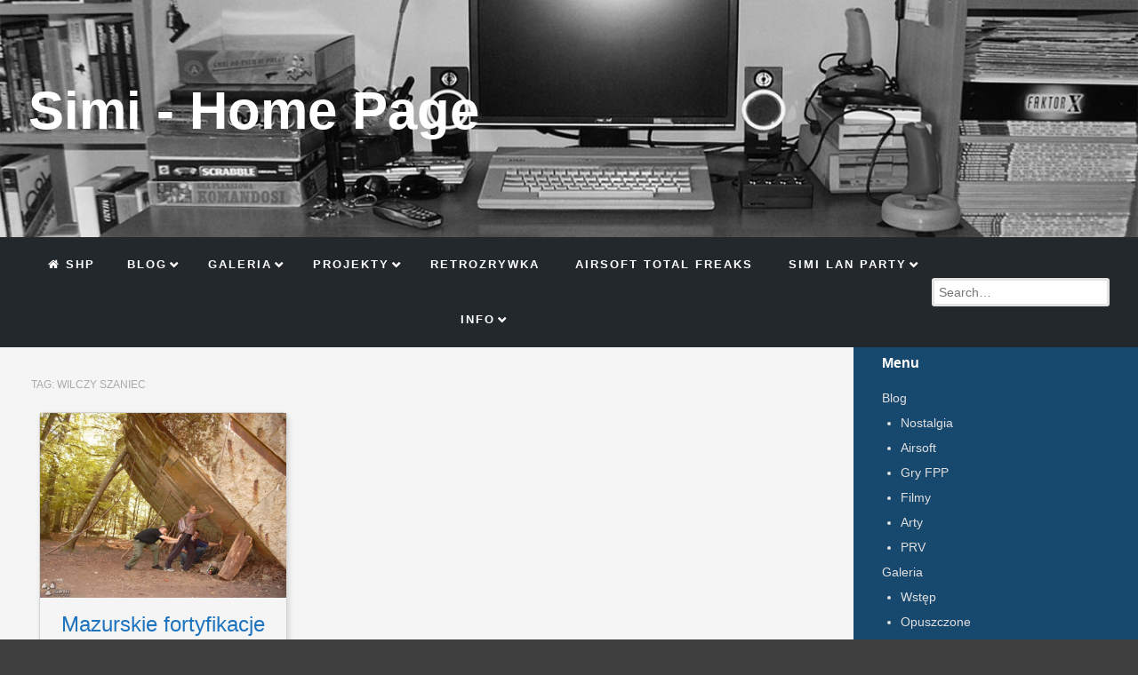

--- FILE ---
content_type: text/html; charset=UTF-8
request_url: http://www.simi.tm44.pl/tag/wilczy-szaniec/
body_size: 18198
content:
<!DOCTYPE html>
<!--[if lt IE 9]>
<html id="unsupported" lang="pl-PL">
<![endif]-->
<!--[if IE 9]>
<html id="ie9" lang="pl-PL">
<![endif]-->
<!--[if !(IE 6) | !(IE 7) | !(IE 8)  ]><!-->
<html lang="pl-PL">
<!--<![endif]-->
<head>
	<meta http-equiv="Content-Type" content="text/html; charset=UTF-8" />
	<meta name="viewport" content="width=device-width, initial-scale=1" />
	<link rel="profile" href="https://gmpg.org/xfn/11" />
	<link rel="pingback" href="http://www.simi.tm44.pl/xmlrpc.php" />
	<meta name='robots' content='index, follow, max-image-preview:large, max-snippet:-1, max-video-preview:-1' />
	<style>img:is([sizes="auto" i], [sizes^="auto," i]) { contain-intrinsic-size: 3000px 1500px }</style>
	
	<!-- This site is optimized with the Yoast SEO plugin v25.6 - https://yoast.com/wordpress/plugins/seo/ -->
	<title>Wilczy Szaniec - Simi - Home Page</title>
	<link rel="canonical" href="http://www.simi.tm44.pl/tag/wilczy-szaniec/" />
	<meta property="og:locale" content="pl_PL" />
	<meta property="og:type" content="article" />
	<meta property="og:title" content="Wilczy Szaniec - Simi - Home Page" />
	<meta property="og:url" content="http://www.simi.tm44.pl/tag/wilczy-szaniec/" />
	<meta property="og:site_name" content="Simi - Home Page" />
	<meta name="twitter:card" content="summary_large_image" />
	<script type="application/ld+json" class="yoast-schema-graph">{"@context":"https://schema.org","@graph":[{"@type":"CollectionPage","@id":"http://www.simi.tm44.pl/tag/wilczy-szaniec/","url":"http://www.simi.tm44.pl/tag/wilczy-szaniec/","name":"Wilczy Szaniec - Simi - Home Page","isPartOf":{"@id":"http://www.simi.tm44.pl/#website"},"primaryImageOfPage":{"@id":"http://www.simi.tm44.pl/tag/wilczy-szaniec/#primaryimage"},"image":{"@id":"http://www.simi.tm44.pl/tag/wilczy-szaniec/#primaryimage"},"thumbnailUrl":"http://www.simi.tm44.pl/wp-content/uploads/ngg_featured/simg0211.jpg","breadcrumb":{"@id":"http://www.simi.tm44.pl/tag/wilczy-szaniec/#breadcrumb"},"inLanguage":"pl-PL"},{"@type":"ImageObject","inLanguage":"pl-PL","@id":"http://www.simi.tm44.pl/tag/wilczy-szaniec/#primaryimage","url":"http://www.simi.tm44.pl/wp-content/uploads/ngg_featured/simg0211.jpg","contentUrl":"http://www.simi.tm44.pl/wp-content/uploads/ngg_featured/simg0211.jpg","width":800,"height":600},{"@type":"BreadcrumbList","@id":"http://www.simi.tm44.pl/tag/wilczy-szaniec/#breadcrumb","itemListElement":[{"@type":"ListItem","position":1,"name":"Strona główna","item":"http://www.simi.tm44.pl/"},{"@type":"ListItem","position":2,"name":"Wilczy Szaniec"}]},{"@type":"WebSite","@id":"http://www.simi.tm44.pl/#website","url":"http://www.simi.tm44.pl/","name":"Simi - Home Page","description":"","publisher":{"@id":"http://www.simi.tm44.pl/#/schema/person/19fe2227f73eb366b1f508fc6c87749e"},"potentialAction":[{"@type":"SearchAction","target":{"@type":"EntryPoint","urlTemplate":"http://www.simi.tm44.pl/?s={search_term_string}"},"query-input":{"@type":"PropertyValueSpecification","valueRequired":true,"valueName":"search_term_string"}}],"inLanguage":"pl-PL"},{"@type":["Person","Organization"],"@id":"http://www.simi.tm44.pl/#/schema/person/19fe2227f73eb366b1f508fc6c87749e","name":"Simi","image":{"@type":"ImageObject","inLanguage":"pl-PL","@id":"http://www.simi.tm44.pl/#/schema/person/image/","url":"http://www.simi.tm44.pl/wp-content/uploads/fw-1.jpg","contentUrl":"http://www.simi.tm44.pl/wp-content/uploads/fw-1.jpg","width":140,"height":140,"caption":"Simi"},"logo":{"@id":"http://www.simi.tm44.pl/#/schema/person/image/"},"description":"Sentymentalny gość, który z łezką w oku wspomina czasy, gdy przed blokami tętniło życie, dzieciarnia i młodzież bawiła się wspólnie w przeróżne gry podwórkowe, gdy piło się oranżadę z torebek foliowych, zbierało się puszki po napojach, paczki po papierosach i obrazki z gum balonowych Turbo czy Donald. RetroPierdziel, który chciałby wrócić do czasów, gdy po szkole oglądało się filmy na VHS, chodziło do kolegów łamać dżojstiki na Atari i Commodore, taśmy do walkmana przewijało ołówkiem, a przed snem czytało komiksy Rosińskiego, Chmielewskiego, Polcha i Christy.","sameAs":["https://www.youtube.com/user/simi044"]}]}</script>
	<!-- / Yoast SEO plugin. -->


<link rel='dns-prefetch' href='//www.simi.tm44.pl' />
<link rel="alternate" type="application/rss+xml" title="Simi - Home Page &raquo; Kanał z wpisami" href="http://www.simi.tm44.pl/feed/" />
<link rel="alternate" type="application/rss+xml" title="Simi - Home Page &raquo; Kanał z komentarzami" href="http://www.simi.tm44.pl/comments/feed/" />
<link rel="alternate" type="application/rss+xml" title="Simi - Home Page &raquo; Kanał z wpisami otagowanymi jako Wilczy Szaniec" href="http://www.simi.tm44.pl/tag/wilczy-szaniec/feed/" />
<script>
window._wpemojiSettings = {"baseUrl":"https:\/\/s.w.org\/images\/core\/emoji\/16.0.1\/72x72\/","ext":".png","svgUrl":"https:\/\/s.w.org\/images\/core\/emoji\/16.0.1\/svg\/","svgExt":".svg","source":{"concatemoji":"http:\/\/www.simi.tm44.pl\/wp-includes\/js\/wp-emoji-release.min.js?ver=6.8.3"}};
/*! This file is auto-generated */
!function(s,n){var o,i,e;function c(e){try{var t={supportTests:e,timestamp:(new Date).valueOf()};sessionStorage.setItem(o,JSON.stringify(t))}catch(e){}}function p(e,t,n){e.clearRect(0,0,e.canvas.width,e.canvas.height),e.fillText(t,0,0);var t=new Uint32Array(e.getImageData(0,0,e.canvas.width,e.canvas.height).data),a=(e.clearRect(0,0,e.canvas.width,e.canvas.height),e.fillText(n,0,0),new Uint32Array(e.getImageData(0,0,e.canvas.width,e.canvas.height).data));return t.every(function(e,t){return e===a[t]})}function u(e,t){e.clearRect(0,0,e.canvas.width,e.canvas.height),e.fillText(t,0,0);for(var n=e.getImageData(16,16,1,1),a=0;a<n.data.length;a++)if(0!==n.data[a])return!1;return!0}function f(e,t,n,a){switch(t){case"flag":return n(e,"\ud83c\udff3\ufe0f\u200d\u26a7\ufe0f","\ud83c\udff3\ufe0f\u200b\u26a7\ufe0f")?!1:!n(e,"\ud83c\udde8\ud83c\uddf6","\ud83c\udde8\u200b\ud83c\uddf6")&&!n(e,"\ud83c\udff4\udb40\udc67\udb40\udc62\udb40\udc65\udb40\udc6e\udb40\udc67\udb40\udc7f","\ud83c\udff4\u200b\udb40\udc67\u200b\udb40\udc62\u200b\udb40\udc65\u200b\udb40\udc6e\u200b\udb40\udc67\u200b\udb40\udc7f");case"emoji":return!a(e,"\ud83e\udedf")}return!1}function g(e,t,n,a){var r="undefined"!=typeof WorkerGlobalScope&&self instanceof WorkerGlobalScope?new OffscreenCanvas(300,150):s.createElement("canvas"),o=r.getContext("2d",{willReadFrequently:!0}),i=(o.textBaseline="top",o.font="600 32px Arial",{});return e.forEach(function(e){i[e]=t(o,e,n,a)}),i}function t(e){var t=s.createElement("script");t.src=e,t.defer=!0,s.head.appendChild(t)}"undefined"!=typeof Promise&&(o="wpEmojiSettingsSupports",i=["flag","emoji"],n.supports={everything:!0,everythingExceptFlag:!0},e=new Promise(function(e){s.addEventListener("DOMContentLoaded",e,{once:!0})}),new Promise(function(t){var n=function(){try{var e=JSON.parse(sessionStorage.getItem(o));if("object"==typeof e&&"number"==typeof e.timestamp&&(new Date).valueOf()<e.timestamp+604800&&"object"==typeof e.supportTests)return e.supportTests}catch(e){}return null}();if(!n){if("undefined"!=typeof Worker&&"undefined"!=typeof OffscreenCanvas&&"undefined"!=typeof URL&&URL.createObjectURL&&"undefined"!=typeof Blob)try{var e="postMessage("+g.toString()+"("+[JSON.stringify(i),f.toString(),p.toString(),u.toString()].join(",")+"));",a=new Blob([e],{type:"text/javascript"}),r=new Worker(URL.createObjectURL(a),{name:"wpTestEmojiSupports"});return void(r.onmessage=function(e){c(n=e.data),r.terminate(),t(n)})}catch(e){}c(n=g(i,f,p,u))}t(n)}).then(function(e){for(var t in e)n.supports[t]=e[t],n.supports.everything=n.supports.everything&&n.supports[t],"flag"!==t&&(n.supports.everythingExceptFlag=n.supports.everythingExceptFlag&&n.supports[t]);n.supports.everythingExceptFlag=n.supports.everythingExceptFlag&&!n.supports.flag,n.DOMReady=!1,n.readyCallback=function(){n.DOMReady=!0}}).then(function(){return e}).then(function(){var e;n.supports.everything||(n.readyCallback(),(e=n.source||{}).concatemoji?t(e.concatemoji):e.wpemoji&&e.twemoji&&(t(e.twemoji),t(e.wpemoji)))}))}((window,document),window._wpemojiSettings);
</script>
<style id='wp-emoji-styles-inline-css'>

	img.wp-smiley, img.emoji {
		display: inline !important;
		border: none !important;
		box-shadow: none !important;
		height: 1em !important;
		width: 1em !important;
		margin: 0 0.07em !important;
		vertical-align: -0.1em !important;
		background: none !important;
		padding: 0 !important;
	}
</style>
<link rel='stylesheet' id='wp-block-library-css' href='http://www.simi.tm44.pl/wp-includes/css/dist/block-library/style.min.css?ver=6.8.3' media='all' />
<style id='wp-block-library-theme-inline-css'>
.wp-block-audio :where(figcaption){color:#555;font-size:13px;text-align:center}.is-dark-theme .wp-block-audio :where(figcaption){color:#ffffffa6}.wp-block-audio{margin:0 0 1em}.wp-block-code{border:1px solid #ccc;border-radius:4px;font-family:Menlo,Consolas,monaco,monospace;padding:.8em 1em}.wp-block-embed :where(figcaption){color:#555;font-size:13px;text-align:center}.is-dark-theme .wp-block-embed :where(figcaption){color:#ffffffa6}.wp-block-embed{margin:0 0 1em}.blocks-gallery-caption{color:#555;font-size:13px;text-align:center}.is-dark-theme .blocks-gallery-caption{color:#ffffffa6}:root :where(.wp-block-image figcaption){color:#555;font-size:13px;text-align:center}.is-dark-theme :root :where(.wp-block-image figcaption){color:#ffffffa6}.wp-block-image{margin:0 0 1em}.wp-block-pullquote{border-bottom:4px solid;border-top:4px solid;color:currentColor;margin-bottom:1.75em}.wp-block-pullquote cite,.wp-block-pullquote footer,.wp-block-pullquote__citation{color:currentColor;font-size:.8125em;font-style:normal;text-transform:uppercase}.wp-block-quote{border-left:.25em solid;margin:0 0 1.75em;padding-left:1em}.wp-block-quote cite,.wp-block-quote footer{color:currentColor;font-size:.8125em;font-style:normal;position:relative}.wp-block-quote:where(.has-text-align-right){border-left:none;border-right:.25em solid;padding-left:0;padding-right:1em}.wp-block-quote:where(.has-text-align-center){border:none;padding-left:0}.wp-block-quote.is-large,.wp-block-quote.is-style-large,.wp-block-quote:where(.is-style-plain){border:none}.wp-block-search .wp-block-search__label{font-weight:700}.wp-block-search__button{border:1px solid #ccc;padding:.375em .625em}:where(.wp-block-group.has-background){padding:1.25em 2.375em}.wp-block-separator.has-css-opacity{opacity:.4}.wp-block-separator{border:none;border-bottom:2px solid;margin-left:auto;margin-right:auto}.wp-block-separator.has-alpha-channel-opacity{opacity:1}.wp-block-separator:not(.is-style-wide):not(.is-style-dots){width:100px}.wp-block-separator.has-background:not(.is-style-dots){border-bottom:none;height:1px}.wp-block-separator.has-background:not(.is-style-wide):not(.is-style-dots){height:2px}.wp-block-table{margin:0 0 1em}.wp-block-table td,.wp-block-table th{word-break:normal}.wp-block-table :where(figcaption){color:#555;font-size:13px;text-align:center}.is-dark-theme .wp-block-table :where(figcaption){color:#ffffffa6}.wp-block-video :where(figcaption){color:#555;font-size:13px;text-align:center}.is-dark-theme .wp-block-video :where(figcaption){color:#ffffffa6}.wp-block-video{margin:0 0 1em}:root :where(.wp-block-template-part.has-background){margin-bottom:0;margin-top:0;padding:1.25em 2.375em}
</style>
<style id='classic-theme-styles-inline-css'>
/*! This file is auto-generated */
.wp-block-button__link{color:#fff;background-color:#32373c;border-radius:9999px;box-shadow:none;text-decoration:none;padding:calc(.667em + 2px) calc(1.333em + 2px);font-size:1.125em}.wp-block-file__button{background:#32373c;color:#fff;text-decoration:none}
</style>
<style id='global-styles-inline-css'>
:root{--wp--preset--aspect-ratio--square: 1;--wp--preset--aspect-ratio--4-3: 4/3;--wp--preset--aspect-ratio--3-4: 3/4;--wp--preset--aspect-ratio--3-2: 3/2;--wp--preset--aspect-ratio--2-3: 2/3;--wp--preset--aspect-ratio--16-9: 16/9;--wp--preset--aspect-ratio--9-16: 9/16;--wp--preset--color--black: #000000;--wp--preset--color--cyan-bluish-gray: #abb8c3;--wp--preset--color--white: #ffffff;--wp--preset--color--pale-pink: #f78da7;--wp--preset--color--vivid-red: #cf2e2e;--wp--preset--color--luminous-vivid-orange: #ff6900;--wp--preset--color--luminous-vivid-amber: #fcb900;--wp--preset--color--light-green-cyan: #7bdcb5;--wp--preset--color--vivid-green-cyan: #00d084;--wp--preset--color--pale-cyan-blue: #8ed1fc;--wp--preset--color--vivid-cyan-blue: #0693e3;--wp--preset--color--vivid-purple: #9b51e0;--wp--preset--gradient--vivid-cyan-blue-to-vivid-purple: linear-gradient(135deg,rgba(6,147,227,1) 0%,rgb(155,81,224) 100%);--wp--preset--gradient--light-green-cyan-to-vivid-green-cyan: linear-gradient(135deg,rgb(122,220,180) 0%,rgb(0,208,130) 100%);--wp--preset--gradient--luminous-vivid-amber-to-luminous-vivid-orange: linear-gradient(135deg,rgba(252,185,0,1) 0%,rgba(255,105,0,1) 100%);--wp--preset--gradient--luminous-vivid-orange-to-vivid-red: linear-gradient(135deg,rgba(255,105,0,1) 0%,rgb(207,46,46) 100%);--wp--preset--gradient--very-light-gray-to-cyan-bluish-gray: linear-gradient(135deg,rgb(238,238,238) 0%,rgb(169,184,195) 100%);--wp--preset--gradient--cool-to-warm-spectrum: linear-gradient(135deg,rgb(74,234,220) 0%,rgb(151,120,209) 20%,rgb(207,42,186) 40%,rgb(238,44,130) 60%,rgb(251,105,98) 80%,rgb(254,248,76) 100%);--wp--preset--gradient--blush-light-purple: linear-gradient(135deg,rgb(255,206,236) 0%,rgb(152,150,240) 100%);--wp--preset--gradient--blush-bordeaux: linear-gradient(135deg,rgb(254,205,165) 0%,rgb(254,45,45) 50%,rgb(107,0,62) 100%);--wp--preset--gradient--luminous-dusk: linear-gradient(135deg,rgb(255,203,112) 0%,rgb(199,81,192) 50%,rgb(65,88,208) 100%);--wp--preset--gradient--pale-ocean: linear-gradient(135deg,rgb(255,245,203) 0%,rgb(182,227,212) 50%,rgb(51,167,181) 100%);--wp--preset--gradient--electric-grass: linear-gradient(135deg,rgb(202,248,128) 0%,rgb(113,206,126) 100%);--wp--preset--gradient--midnight: linear-gradient(135deg,rgb(2,3,129) 0%,rgb(40,116,252) 100%);--wp--preset--font-size--small: 13px;--wp--preset--font-size--medium: 20px;--wp--preset--font-size--large: 36px;--wp--preset--font-size--x-large: 42px;--wp--preset--spacing--20: 0.44rem;--wp--preset--spacing--30: 0.67rem;--wp--preset--spacing--40: 1rem;--wp--preset--spacing--50: 1.5rem;--wp--preset--spacing--60: 2.25rem;--wp--preset--spacing--70: 3.38rem;--wp--preset--spacing--80: 5.06rem;--wp--preset--shadow--natural: 6px 6px 9px rgba(0, 0, 0, 0.2);--wp--preset--shadow--deep: 12px 12px 50px rgba(0, 0, 0, 0.4);--wp--preset--shadow--sharp: 6px 6px 0px rgba(0, 0, 0, 0.2);--wp--preset--shadow--outlined: 6px 6px 0px -3px rgba(255, 255, 255, 1), 6px 6px rgba(0, 0, 0, 1);--wp--preset--shadow--crisp: 6px 6px 0px rgba(0, 0, 0, 1);}:where(.is-layout-flex){gap: 0.5em;}:where(.is-layout-grid){gap: 0.5em;}body .is-layout-flex{display: flex;}.is-layout-flex{flex-wrap: wrap;align-items: center;}.is-layout-flex > :is(*, div){margin: 0;}body .is-layout-grid{display: grid;}.is-layout-grid > :is(*, div){margin: 0;}:where(.wp-block-columns.is-layout-flex){gap: 2em;}:where(.wp-block-columns.is-layout-grid){gap: 2em;}:where(.wp-block-post-template.is-layout-flex){gap: 1.25em;}:where(.wp-block-post-template.is-layout-grid){gap: 1.25em;}.has-black-color{color: var(--wp--preset--color--black) !important;}.has-cyan-bluish-gray-color{color: var(--wp--preset--color--cyan-bluish-gray) !important;}.has-white-color{color: var(--wp--preset--color--white) !important;}.has-pale-pink-color{color: var(--wp--preset--color--pale-pink) !important;}.has-vivid-red-color{color: var(--wp--preset--color--vivid-red) !important;}.has-luminous-vivid-orange-color{color: var(--wp--preset--color--luminous-vivid-orange) !important;}.has-luminous-vivid-amber-color{color: var(--wp--preset--color--luminous-vivid-amber) !important;}.has-light-green-cyan-color{color: var(--wp--preset--color--light-green-cyan) !important;}.has-vivid-green-cyan-color{color: var(--wp--preset--color--vivid-green-cyan) !important;}.has-pale-cyan-blue-color{color: var(--wp--preset--color--pale-cyan-blue) !important;}.has-vivid-cyan-blue-color{color: var(--wp--preset--color--vivid-cyan-blue) !important;}.has-vivid-purple-color{color: var(--wp--preset--color--vivid-purple) !important;}.has-black-background-color{background-color: var(--wp--preset--color--black) !important;}.has-cyan-bluish-gray-background-color{background-color: var(--wp--preset--color--cyan-bluish-gray) !important;}.has-white-background-color{background-color: var(--wp--preset--color--white) !important;}.has-pale-pink-background-color{background-color: var(--wp--preset--color--pale-pink) !important;}.has-vivid-red-background-color{background-color: var(--wp--preset--color--vivid-red) !important;}.has-luminous-vivid-orange-background-color{background-color: var(--wp--preset--color--luminous-vivid-orange) !important;}.has-luminous-vivid-amber-background-color{background-color: var(--wp--preset--color--luminous-vivid-amber) !important;}.has-light-green-cyan-background-color{background-color: var(--wp--preset--color--light-green-cyan) !important;}.has-vivid-green-cyan-background-color{background-color: var(--wp--preset--color--vivid-green-cyan) !important;}.has-pale-cyan-blue-background-color{background-color: var(--wp--preset--color--pale-cyan-blue) !important;}.has-vivid-cyan-blue-background-color{background-color: var(--wp--preset--color--vivid-cyan-blue) !important;}.has-vivid-purple-background-color{background-color: var(--wp--preset--color--vivid-purple) !important;}.has-black-border-color{border-color: var(--wp--preset--color--black) !important;}.has-cyan-bluish-gray-border-color{border-color: var(--wp--preset--color--cyan-bluish-gray) !important;}.has-white-border-color{border-color: var(--wp--preset--color--white) !important;}.has-pale-pink-border-color{border-color: var(--wp--preset--color--pale-pink) !important;}.has-vivid-red-border-color{border-color: var(--wp--preset--color--vivid-red) !important;}.has-luminous-vivid-orange-border-color{border-color: var(--wp--preset--color--luminous-vivid-orange) !important;}.has-luminous-vivid-amber-border-color{border-color: var(--wp--preset--color--luminous-vivid-amber) !important;}.has-light-green-cyan-border-color{border-color: var(--wp--preset--color--light-green-cyan) !important;}.has-vivid-green-cyan-border-color{border-color: var(--wp--preset--color--vivid-green-cyan) !important;}.has-pale-cyan-blue-border-color{border-color: var(--wp--preset--color--pale-cyan-blue) !important;}.has-vivid-cyan-blue-border-color{border-color: var(--wp--preset--color--vivid-cyan-blue) !important;}.has-vivid-purple-border-color{border-color: var(--wp--preset--color--vivid-purple) !important;}.has-vivid-cyan-blue-to-vivid-purple-gradient-background{background: var(--wp--preset--gradient--vivid-cyan-blue-to-vivid-purple) !important;}.has-light-green-cyan-to-vivid-green-cyan-gradient-background{background: var(--wp--preset--gradient--light-green-cyan-to-vivid-green-cyan) !important;}.has-luminous-vivid-amber-to-luminous-vivid-orange-gradient-background{background: var(--wp--preset--gradient--luminous-vivid-amber-to-luminous-vivid-orange) !important;}.has-luminous-vivid-orange-to-vivid-red-gradient-background{background: var(--wp--preset--gradient--luminous-vivid-orange-to-vivid-red) !important;}.has-very-light-gray-to-cyan-bluish-gray-gradient-background{background: var(--wp--preset--gradient--very-light-gray-to-cyan-bluish-gray) !important;}.has-cool-to-warm-spectrum-gradient-background{background: var(--wp--preset--gradient--cool-to-warm-spectrum) !important;}.has-blush-light-purple-gradient-background{background: var(--wp--preset--gradient--blush-light-purple) !important;}.has-blush-bordeaux-gradient-background{background: var(--wp--preset--gradient--blush-bordeaux) !important;}.has-luminous-dusk-gradient-background{background: var(--wp--preset--gradient--luminous-dusk) !important;}.has-pale-ocean-gradient-background{background: var(--wp--preset--gradient--pale-ocean) !important;}.has-electric-grass-gradient-background{background: var(--wp--preset--gradient--electric-grass) !important;}.has-midnight-gradient-background{background: var(--wp--preset--gradient--midnight) !important;}.has-small-font-size{font-size: var(--wp--preset--font-size--small) !important;}.has-medium-font-size{font-size: var(--wp--preset--font-size--medium) !important;}.has-large-font-size{font-size: var(--wp--preset--font-size--large) !important;}.has-x-large-font-size{font-size: var(--wp--preset--font-size--x-large) !important;}
:where(.wp-block-post-template.is-layout-flex){gap: 1.25em;}:where(.wp-block-post-template.is-layout-grid){gap: 1.25em;}
:where(.wp-block-columns.is-layout-flex){gap: 2em;}:where(.wp-block-columns.is-layout-grid){gap: 2em;}
:root :where(.wp-block-pullquote){font-size: 1.5em;line-height: 1.6;}
</style>
<link rel='stylesheet' id='ngg_trigger_buttons-css' href='http://www.simi.tm44.pl/wp-content/plugins/nextgen-gallery/static/GalleryDisplay/trigger_buttons.css?ver=3.59.12' media='all' />
<link rel='stylesheet' id='fancybox-0-css' href='http://www.simi.tm44.pl/wp-content/plugins/nextgen-gallery/static/Lightbox/fancybox/jquery.fancybox-1.3.4.css?ver=3.59.12' media='all' />
<link rel='stylesheet' id='fontawesome_v4_shim_style-css' href='http://www.simi.tm44.pl/wp-content/plugins/nextgen-gallery/static/FontAwesome/css/v4-shims.min.css?ver=6.8.3' media='all' />
<link rel='stylesheet' id='fontawesome-css' href='http://www.simi.tm44.pl/wp-content/plugins/nextgen-gallery/static/FontAwesome/css/all.min.css?ver=6.8.3' media='all' />
<link rel='stylesheet' id='nextgen_pagination_style-css' href='http://www.simi.tm44.pl/wp-content/plugins/nextgen-gallery/static/GalleryDisplay/pagination_style.css?ver=3.59.12' media='all' />
<link rel='stylesheet' id='nextgen_basic_thumbnails_style-css' href='http://www.simi.tm44.pl/wp-content/plugins/nextgen-gallery/static/Thumbnails/nextgen_basic_thumbnails.css?ver=3.59.12' media='all' />
<link rel='stylesheet' id='zoom-theme-style-css' href='http://www.simi.tm44.pl/wp-content/themes/zoom-lite/style.css?ver=1.1.1' media='all' />
<link rel='stylesheet' id='zoom-theme-main-style-css' href='http://www.simi.tm44.pl/wp-content/themes/zoom-lite/assets/css/main.min.css?ver=1.1.1' media='all' />
<style id='zoom-theme-main-style-inline-css'>
body {background-color: #3f3f3f;}.zoom-site,.menu-box,.nav-holder { max-width:100%;}.top-bar-left,.top-bar-right {max-width: 45%;}.nav-holder,.menu-box-mobile,.top-bar-holder,.title-holder,.logo-title-holder,.bottom-bar-holder,#secondary,#tertiary,#footer-container {padding-left: 2.5%;padding-right: 2.5%;}#primary.blog-with-sidebar-left,#primary.blog-with-sidebar-right,#primary.page-with-sidebar-left,#primary.page-with-sidebar-right {width: 75%;}#primary {padding: 2.5em;}#secondary,#tertiary {width: 25%;}.nosidebar {padding-left: 2.5%;padding-right: 2.5%;}.error404 #primary {padding-left: 10%;}.site-footer .widget-area {width: 32.5%;min-width: 32.5%;}a, a:visited {color: #1e73be;outline: none !important;}.blue.zoom-btn, .turq.zoom-btn, .green.zoom-btn, .red.zoom-btn, .grey.zoom-btn, .purple.zoom-btn, .orange.zoom-btn, .pink.zoom-btn {color: #ffffff;}.site-header {background-color: #228ed6;}#primary,.zoom-blog-default,.commentlist .comment-item {background-color: #f5f5f5;}.image-title .site-title,.logo-title-mode .site-title {color: #ffffff;}.image-title .site-description,.logo-title-mode .site-description {color: #e7e7e7;}.site-logo,.site-identity {-webkit-box-sizing: border-box;-moz-box-sizing: border-box;box-sizing: border-box;}.site-identity {}.zoom-slider-wrapper {max-height: 350px;}.theme-default .nivoSlider img {max-height: 100%;}#content,.zoom-pag-note,.commentlist:not(.bypostauthor) {color: #333333;}.bypostauthor {color: #404040;}.entry-meta {color: #aaaaaa;}.zoom-blog-entry-content .entry-meta,#content .entry-meta,#content .site-navigation,.comment-navigation,.single .comments-title,#primary .zoom-blog-default,#authorbox,.share-buttons-cont,.zoom-page-pag,.commentlist .comment-item,.commentlist .perma-reply-edit {border-color: #d3d3d3;}.comment-meta hr {background-color: #d3d3d3;}#primary .zoom-blog-default:not(.sticky) {-webkit-box-shadow: 2px 3px 7px -1px rgba(50, 50, 50, 0.2);-moz-box-shadow:2px 3px 7px -1px rgba(50, 50, 50, 0.2);box-shadow: 2px 3px 7px -1px rgba(50, 50, 50, 0.2);}footer.entry-meta {border: none !important;}#authorbox {background-color: #efefef;}#authorbox h4, #authorbox p {color: #333333;}#secondary .widget-title,#tertiary .widget-title {color: #ffffff;}#secondary .textwidget,#tertiary .textwidget {color: #f7f7f7;}#secondary a,#tertiary a,.widget-area aside ul li a:visited,#secondary ul li,#tertiary ul li,.widget_recent_entries ul li a:before,.widget_recent_comments ul li:before,.widget_archive ul li a:before,.widget_categories ul li a:before {color: #e0e0e0;}.widget {border-color: rgba(226,226,226,0.4);}#secondary a:hover,#tertiary a:hover {text-decoration: underline;}#zoom-theme-main {background: #17486e;}#zoomnav a,#zoom-mobile-nav a,#nav-toggle span {color: #ffffff;}.menu-box,#zoomnav,.menu-box-mobile,#zoom-mobile-nav,.nav-holder,.zoom-menu-nav,#nav-toggle,#zoomnav.menu,#zoom-mobile-nav.menu-mobile {background-color: #23282d;}#zoomnav ul li:hover, #zoom-mobile-nav ul li:hover {background-color: #17486e;color: #ffffff;}#zoom-mobile-nav ul > li.current_page_item ,#zoom-mobile-nav ul > li.current-menu-item,#zoom-mobile-nav ul > li.current_page_ancestor,#zoom-mobile-nav ul > li.current-menu-ancestor,#zoomnav ul > li.current_page_item,#zoomnav ul > li.current-menu-item,#zoomnav ul > li.current_page_ancestor,#zoomnav ul > li.current-menu-ancestor {background-color: #30353a;}#zoom-mobile-nav ul ul li.current_page_item,#zoom-mobile-nav ul ul li.current-menu-item,#zoom-mobile-nav ul ul li.current_page_ancestor,#zoom-mobile-nav ul ul li.current-menu-ancestor,#zoomnav ul ul li.current_page_item,#zoomnav ul ul li.current-menu-item,#zoomnav ul ul li.current_page_ancestor,#zoomnav ul ul li.current-menu-ancestor {background-color: #25567c;}#zoom-mobile-nav ul ul li,#zoom-mobile-nav ul ul,#zoomnav ul ul li,#zoomnav ul ul {background-color: #17486e;}#zoomnav ul ul li a, #zoom-mobile-nav ul ul li a {color: #ffffff;}#zoomnav ul ul li:hover, #zoom-mobile-nav ul ul li:hover {background: #25567c;}.navborberonscroll {border-bottom: 4px solid #30353a;}.nav-before-header .logo-title-mode {border-top: 1px solid #2f9be3;border-bottom: 1px solid #30353a;}.nav-after-header .logo-title-mode {border-bottom: 1px solid #2f9be3;}.site-footer {background-color:#23282d;border-top: 1px solid #464b50;}#footer-container {background-color: #23282d;}#footer-container .widget-title {color: #ffffff;}#footer-container, #footer-container .textwidget {color: #f7f7f7;}#footer-container a,#footer-container ul li,#footer-container ul li {color: #e0e0e0;}#top-bar {background-color:#228ed6;color: #f7f7f7;border-bottom: 1px solid #309ce4;}#top-bar a,#top-bar ul li,#top-bar ul li {color: #f7f7f7;}#top-bar a:hover {text-decoration: underline;}#bottom-bar {background-color: #23282d;color: #f7f7f7;border-top: 1px solid #31363b;}#bottom-bar a,#bottom-bar ul li,#bottom-bar ul li {color: #e0e0e0;}#footer-container .widget {border: none;}#footer-container a:hover, #bottom-bar a:hover {text-decoration: underline;}.breadcrumb:not(i) {border-color: rgba(170,170,170,0.2);}#primary .sticky {background-color: #fef3e3;border: 7px dashed #dddddd;}.ribbon-container {right: -17px;}.rtl .ribbon-container {right: auto;left: -17px;}.ribbon-container span, .mobile-ribbon-container {background: #228ed6;} .ribbon-container span::before {border-top: 21px solid #228ed6;border-bottom: 19px solid #228ed6;} .ribbon-container span::after {border-top: 10px solid #228ed6;}.share-buttons-cont {text-align: right;}.top-bar-right ul li:not(:last-child) {margin-right: 15px;}.bypostauthor .ribbon-blue {background-color: #459dd8;}p.nocomments {display: none;}@media screen and ( max-width: 920px ) {#primary.blog-with-sidebar-left,#primary.blog-with-sidebar-right,.rightside,.leftside,.nosidebar,#secondary,#tertiary {padding-left: 2.5%;padding-right: 2.5%;}.rightside,.leftside {margin: 0;border: none;}}@media screen and ( max-width: 480px ) {.ribbon-container { display: none; }.mobile-ribbon-container { display: block;}}
</style>
<link rel='stylesheet' id='zoom-theme-mobile-nav-css' href='http://www.simi.tm44.pl/wp-content/themes/zoom-lite/assets/css/menu-mobile.css?ver=1.1.1' media='all' />
<link rel='stylesheet' id='zoom-theme-media-queries-css' href='http://www.simi.tm44.pl/wp-content/themes/zoom-lite/assets/css/media-queries.css?ver=1.1.1' media='all' />
<link rel='stylesheet' id='zoom-font-awesome-css' href='http://www.simi.tm44.pl/wp-content/themes/zoom-lite/assets/css/iconfonts/fontawesome/font-awesome.min.css?ver=4.7.0' media='all' />
<link rel='stylesheet' id='nextgen_widgets_style-css' href='http://www.simi.tm44.pl/wp-content/plugins/nextgen-gallery/static/Widget/display.css?ver=3.59.12' media='all' />
<script src="http://www.simi.tm44.pl/wp-includes/js/jquery/jquery.min.js?ver=3.7.1" id="jquery-core-js"></script>
<script src="http://www.simi.tm44.pl/wp-includes/js/jquery/jquery-migrate.min.js?ver=3.4.1" id="jquery-migrate-js"></script>
<script id="photocrati_ajax-js-extra">
var photocrati_ajax = {"url":"http:\/\/www.simi.tm44.pl\/index.php?photocrati_ajax=1","rest_url":"http:\/\/www.simi.tm44.pl\/wp-json\/","wp_home_url":"http:\/\/www.simi.tm44.pl","wp_site_url":"http:\/\/www.simi.tm44.pl","wp_root_url":"http:\/\/www.simi.tm44.pl","wp_plugins_url":"http:\/\/www.simi.tm44.pl\/wp-content\/plugins","wp_content_url":"http:\/\/www.simi.tm44.pl\/wp-content","wp_includes_url":"http:\/\/www.simi.tm44.pl\/wp-includes\/","ngg_param_slug":"nggallery","rest_nonce":"e49faff9ec"};
</script>
<script src="http://www.simi.tm44.pl/wp-content/plugins/nextgen-gallery/static/Legacy/ajax.min.js?ver=3.59.12" id="photocrati_ajax-js"></script>
<script src="http://www.simi.tm44.pl/wp-content/plugins/nextgen-gallery/static/FontAwesome/js/v4-shims.min.js?ver=5.3.1" id="fontawesome_v4_shim-js"></script>
<script defer crossorigin="anonymous" data-auto-replace-svg="false" data-keep-original-source="false" data-search-pseudo-elements src="http://www.simi.tm44.pl/wp-content/plugins/nextgen-gallery/static/FontAwesome/js/all.min.js?ver=5.3.1" id="fontawesome-js"></script>
<script src="http://www.simi.tm44.pl/wp-content/plugins/nextgen-gallery/static/Thumbnails/nextgen_basic_thumbnails.js?ver=3.59.12" id="nextgen_basic_thumbnails_script-js"></script>
<script id="zoom-theme-scripts-js-extra">
var zoom_opt = {"floating_nav":"","zoom_is_mobile":"","zoom_effect_preload":"1","zoom_effect_preload_bg":"#17486E","zoom_effect_stt":"1","zoom_effect_stt_speed":"500","header_type":"image_title","slider_intv":"3000","slider_max_h":"1","slider_effect":"fade","slider_script":"1","zoom_is_adminbar":"","in_customizer":"","sidebar_width":"25","is_infinite_scroll":"","is_rtl":"","is_home":""};
</script>
<script src="http://www.simi.tm44.pl/wp-content/themes/zoom-lite/assets/js/zoom-theme.js?ver=6.8.3" id="zoom-theme-scripts-js"></script>
<!--[if lt IE 9]>
<script src="http://www.simi.tm44.pl/wp-content/themes/zoom-lite/assets/js/html5shiv.js?ver=6.8.3" id="html5shiv-js"></script>
<![endif]-->
<script src="http://www.simi.tm44.pl/wp-content/themes/zoom-lite/assets/lib/bower/plugins/jquery.scrollup.js?ver=6.8.3" id="jquery-scrollup-js"></script>
<link rel="https://api.w.org/" href="http://www.simi.tm44.pl/wp-json/" /><link rel="alternate" title="JSON" type="application/json" href="http://www.simi.tm44.pl/wp-json/wp/v2/tags/438" /><link rel="EditURI" type="application/rsd+xml" title="RSD" href="http://www.simi.tm44.pl/xmlrpc.php?rsd" />
<meta name="generator" content="WordPress 6.8.3" />
<!-- Zoom Lite Custom JS - START -->

<!-- Zoom Lite Custom JS - END -->
<style>.recentcomments a{display:inline !important;padding:0 !important;margin:0 !important;}</style><link rel="icon" href="http://www.simi.tm44.pl/wp-content/uploads/favicon.png" sizes="32x32" />
<link rel="icon" href="http://www.simi.tm44.pl/wp-content/uploads/favicon.png" sizes="192x192" />
<link rel="apple-touch-icon" href="http://www.simi.tm44.pl/wp-content/uploads/favicon.png" />
<meta name="msapplication-TileImage" content="http://www.simi.tm44.pl/wp-content/uploads/favicon.png" />
		<style id="wp-custom-css">
			/*
Tutaj możesz dodać własny CSS.

Naciśnij ikonkę pomocy, żeby dowiedzieć się więcej.
*/

.entry-content img, img[class*="wp-image-"] {
    width: auto;
    height: auto;
}
		</style>
		</head>

<body class="archive tag tag-wilczy-szaniec tag-438 wp-embed-responsive wp-theme-zoom-lite use-preload">
<div id="zoom-preloader"><div id="status"><div class="zoom-bubblingG"><span id="zoom-bubblingG_1"></span><span id="zoom-bubblingG_2"></span><span id="zoom-bubblingG_3"></span></div></div></div><div id="page" class="site entirely-page zoom-site">
		<header id="masthead" class="site-header nav-after-header" role="banner">
	    <div class="site-header image-title"><img class="header-img" src="http://www.simi.tm44.pl/wp-content/uploads/logo4.jpg" width="1200" height="250" alt="Simi - Home Page"><div class="title-holder"><a class="home-link" href="http://www.simi.tm44.pl" title="Simi - Home Page" rel="home"><h1 class="site-title">Simi - Home Page</h1><h2 class="site-description"></h2></a></div></div>	     <!--Mobile nav START-->
    <div class="zoom-menu-center menu-box-mobile">
    	<a id="nav-toggle">
				<span class="zoom_mobile_menu_icon">&nbsp;</span>
				<div style="clear:both"></div>
		</a>
    		<nav id="zoom-mobile-nav" role="navigation">
                	<div class="menu-mobile"><ul id="zoom_mobile_nav" class="menu"><li class="menu-item custom-home-button"><a href="http://www.simi.tm44.pl"><span><i class="fa fa-home" aria-hidden="true"></i> SHP</span></a></li><li id="menu-item-4" class="menu-item menu-item-type-custom menu-item-object-custom menu-item-home menu-item-has-children menu-item-4"><a href="http://www.simi.tm44.pl/"><span>Blog</span></a>
<ul class="sub-menu">
	<li id="menu-item-68" class="menu-item menu-item-type-taxonomy menu-item-object-category menu-item-68"><a href="http://www.simi.tm44.pl/category/blog/nostalgia/"><span>Nostalgia</span></a></li>
	<li id="menu-item-14" class="menu-item menu-item-type-taxonomy menu-item-object-category menu-item-14"><a href="http://www.simi.tm44.pl/category/blog/airsoft/"><span>Airsoft</span></a></li>
	<li id="menu-item-10" class="menu-item menu-item-type-taxonomy menu-item-object-category menu-item-10"><a href="http://www.simi.tm44.pl/category/blog/gry-fpp/"><span>Gry FPP</span></a></li>
	<li id="menu-item-9" class="menu-item menu-item-type-taxonomy menu-item-object-category menu-item-9"><a href="http://www.simi.tm44.pl/category/blog/filmy/"><span>Filmy</span></a></li>
	<li id="menu-item-7" class="menu-item menu-item-type-taxonomy menu-item-object-category menu-item-7"><a href="http://www.simi.tm44.pl/category/blog/arty/"><span>Arty</span></a></li>
	<li id="menu-item-12" class="menu-item menu-item-type-taxonomy menu-item-object-category menu-item-12"><a href="http://www.simi.tm44.pl/category/blog/prv/"><span>PRV</span></a></li>
</ul>
</li>
<li id="menu-item-687" class="menu-item menu-item-type-custom menu-item-object-custom menu-item-has-children menu-item-687"><a><span>Galeria</span></a>
<ul class="sub-menu">
	<li id="menu-item-26186" class="menu-item menu-item-type-post_type menu-item-object-page menu-item-26186"><a href="http://www.simi.tm44.pl/galeria-slowem-wstepu/"><span>Wstęp</span></a></li>
	<li id="menu-item-26610" class="menu-item menu-item-type-post_type menu-item-object-page menu-item-26610"><a href="http://www.simi.tm44.pl/opuszczone/"><span>Opuszczone</span></a></li>
	<li id="menu-item-26619" class="menu-item menu-item-type-post_type menu-item-object-page menu-item-26619"><a href="http://www.simi.tm44.pl/spacery/"><span>Spacery</span></a></li>
	<li id="menu-item-26622" class="menu-item menu-item-type-post_type menu-item-object-page menu-item-26622"><a href="http://www.simi.tm44.pl/wycieczki/"><span>Wycieczki</span></a></li>
	<li id="menu-item-26627" class="menu-item menu-item-type-post_type menu-item-object-page menu-item-26627"><a href="http://www.simi.tm44.pl/wydarzenia/"><span>Wydarzenia</span></a></li>
	<li id="menu-item-26630" class="menu-item menu-item-type-post_type menu-item-object-page menu-item-26630"><a href="http://www.simi.tm44.pl/rozne-fotki/"><span>Różne fotki</span></a></li>
	<li id="menu-item-26633" class="menu-item menu-item-type-post_type menu-item-object-page menu-item-26633"><a href="http://www.simi.tm44.pl/wirtualne-swiaty/"><span>Wirtualne światy</span></a></li>
</ul>
</li>
<li id="menu-item-33795" class="menu-item menu-item-type-taxonomy menu-item-object-category menu-item-has-children menu-item-33795"><a href="http://www.simi.tm44.pl/category/projekty/"><span>Projekty</span></a>
<ul class="sub-menu">
	<li id="menu-item-33800" class="menu-item menu-item-type-post_type menu-item-object-page menu-item-33800"><a href="http://www.simi.tm44.pl/projekty/"><span>Info</span></a></li>
	<li id="menu-item-33801" class="menu-item menu-item-type-taxonomy menu-item-object-category menu-item-33801"><a href="http://www.simi.tm44.pl/category/projekty/"><span>Lista projektów</span></a></li>
</ul>
</li>
<li id="menu-item-33789" class="menu-item menu-item-type-custom menu-item-object-custom menu-item-33789"><a href="http://www.retrozrywka.tm44.pl/"><span>RetRozrywka</span></a></li>
<li id="menu-item-493" class="menu-item menu-item-type-custom menu-item-object-custom menu-item-493"><a href="http://www.atf.tm44.pl"><span>Airsoft Total Freaks</span></a></li>
<li id="menu-item-30789" class="menu-item menu-item-type-custom menu-item-object-custom menu-item-has-children menu-item-30789"><a><span>Simi LAN Party</span></a>
<ul class="sub-menu">
	<li id="menu-item-30788" class="menu-item menu-item-type-post_type menu-item-object-page menu-item-30788"><a href="http://www.simi.tm44.pl/simi-lan-party/"><span>Info</span></a></li>
	<li id="menu-item-30787" class="menu-item menu-item-type-taxonomy menu-item-object-category menu-item-30787"><a href="http://www.simi.tm44.pl/category/slp/"><span>Lista imprez</span></a></li>
</ul>
</li>
<li id="menu-item-389" class="menu-item menu-item-type-custom menu-item-object-custom menu-item-has-children menu-item-389"><a><span>Info</span></a>
<ul class="sub-menu">
	<li id="menu-item-79" class="menu-item menu-item-type-post_type menu-item-object-page menu-item-79"><a href="http://www.simi.tm44.pl/o-stronie/"><span>O stronie</span></a></li>
	<li id="menu-item-78" class="menu-item menu-item-type-post_type menu-item-object-page menu-item-78"><a href="http://www.simi.tm44.pl/o-autorze/"><span>O autorze</span></a></li>
	<li id="menu-item-706" class="menu-item menu-item-type-post_type menu-item-object-page menu-item-706"><a href="http://www.simi.tm44.pl/uwaga/"><span>Uwaga</span></a></li>
	<li id="menu-item-707" class="menu-item menu-item-type-post_type menu-item-object-page menu-item-707"><a href="http://www.simi.tm44.pl/polityka-prywatnosci/"><span>Polityka prywatności</span></a></li>
	<li id="menu-item-32511" class="menu-item menu-item-type-taxonomy menu-item-object-category menu-item-32511"><a href="http://www.simi.tm44.pl/category/notatki/"><span>Notatki</span></a></li>
</ul>
</li>
</ul></div>    		</nav>
    </div>
    <!--Mobile nav END-->
    <div class="zoom-menu-center menu-box main-menu-padding">
    	<div class="nav-holder">
        	    		<div class="zoom-menu-nav">
    			<nav class="zoom-main-menu" id="zoomnav" role="navigation">
                	<div class="skip-link screen-reader-text"><a href="#content" title="Skip to content">Skip to content                </a>
            </div><div class="menu"><ul id="zoom_nav" class="menu"><li class="menu-item custom-home-button"><a href="http://www.simi.tm44.pl"><span><i class="fa fa-home" aria-hidden="true"></i> SHP</span></a></li><li class="menu-item menu-item-type-custom menu-item-object-custom menu-item-home menu-item-has-children menu-item-4"><a href="http://www.simi.tm44.pl/"><span>Blog</span></a>
<ul class="sub-menu">
	<li class="menu-item menu-item-type-taxonomy menu-item-object-category menu-item-68"><a href="http://www.simi.tm44.pl/category/blog/nostalgia/"><span>Nostalgia</span></a></li>
	<li class="menu-item menu-item-type-taxonomy menu-item-object-category menu-item-14"><a href="http://www.simi.tm44.pl/category/blog/airsoft/"><span>Airsoft</span></a></li>
	<li class="menu-item menu-item-type-taxonomy menu-item-object-category menu-item-10"><a href="http://www.simi.tm44.pl/category/blog/gry-fpp/"><span>Gry FPP</span></a></li>
	<li class="menu-item menu-item-type-taxonomy menu-item-object-category menu-item-9"><a href="http://www.simi.tm44.pl/category/blog/filmy/"><span>Filmy</span></a></li>
	<li class="menu-item menu-item-type-taxonomy menu-item-object-category menu-item-7"><a href="http://www.simi.tm44.pl/category/blog/arty/"><span>Arty</span></a></li>
	<li class="menu-item menu-item-type-taxonomy menu-item-object-category menu-item-12"><a href="http://www.simi.tm44.pl/category/blog/prv/"><span>PRV</span></a></li>
</ul>
</li>
<li class="menu-item menu-item-type-custom menu-item-object-custom menu-item-has-children menu-item-687"><a><span>Galeria</span></a>
<ul class="sub-menu">
	<li class="menu-item menu-item-type-post_type menu-item-object-page menu-item-26186"><a href="http://www.simi.tm44.pl/galeria-slowem-wstepu/"><span>Wstęp</span></a></li>
	<li class="menu-item menu-item-type-post_type menu-item-object-page menu-item-26610"><a href="http://www.simi.tm44.pl/opuszczone/"><span>Opuszczone</span></a></li>
	<li class="menu-item menu-item-type-post_type menu-item-object-page menu-item-26619"><a href="http://www.simi.tm44.pl/spacery/"><span>Spacery</span></a></li>
	<li class="menu-item menu-item-type-post_type menu-item-object-page menu-item-26622"><a href="http://www.simi.tm44.pl/wycieczki/"><span>Wycieczki</span></a></li>
	<li class="menu-item menu-item-type-post_type menu-item-object-page menu-item-26627"><a href="http://www.simi.tm44.pl/wydarzenia/"><span>Wydarzenia</span></a></li>
	<li class="menu-item menu-item-type-post_type menu-item-object-page menu-item-26630"><a href="http://www.simi.tm44.pl/rozne-fotki/"><span>Różne fotki</span></a></li>
	<li class="menu-item menu-item-type-post_type menu-item-object-page menu-item-26633"><a href="http://www.simi.tm44.pl/wirtualne-swiaty/"><span>Wirtualne światy</span></a></li>
</ul>
</li>
<li class="menu-item menu-item-type-taxonomy menu-item-object-category menu-item-has-children menu-item-33795"><a href="http://www.simi.tm44.pl/category/projekty/"><span>Projekty</span></a>
<ul class="sub-menu">
	<li class="menu-item menu-item-type-post_type menu-item-object-page menu-item-33800"><a href="http://www.simi.tm44.pl/projekty/"><span>Info</span></a></li>
	<li class="menu-item menu-item-type-taxonomy menu-item-object-category menu-item-33801"><a href="http://www.simi.tm44.pl/category/projekty/"><span>Lista projektów</span></a></li>
</ul>
</li>
<li class="menu-item menu-item-type-custom menu-item-object-custom menu-item-33789"><a href="http://www.retrozrywka.tm44.pl/"><span>RetRozrywka</span></a></li>
<li class="menu-item menu-item-type-custom menu-item-object-custom menu-item-493"><a href="http://www.atf.tm44.pl"><span>Airsoft Total Freaks</span></a></li>
<li class="menu-item menu-item-type-custom menu-item-object-custom menu-item-has-children menu-item-30789"><a><span>Simi LAN Party</span></a>
<ul class="sub-menu">
	<li class="menu-item menu-item-type-post_type menu-item-object-page menu-item-30788"><a href="http://www.simi.tm44.pl/simi-lan-party/"><span>Info</span></a></li>
	<li class="menu-item menu-item-type-taxonomy menu-item-object-category menu-item-30787"><a href="http://www.simi.tm44.pl/category/slp/"><span>Lista imprez</span></a></li>
</ul>
</li>
<li class="menu-item menu-item-type-custom menu-item-object-custom menu-item-has-children menu-item-389"><a><span>Info</span></a>
<ul class="sub-menu">
	<li class="menu-item menu-item-type-post_type menu-item-object-page menu-item-79"><a href="http://www.simi.tm44.pl/o-stronie/"><span>O stronie</span></a></li>
	<li class="menu-item menu-item-type-post_type menu-item-object-page menu-item-78"><a href="http://www.simi.tm44.pl/o-autorze/"><span>O autorze</span></a></li>
	<li class="menu-item menu-item-type-post_type menu-item-object-page menu-item-706"><a href="http://www.simi.tm44.pl/uwaga/"><span>Uwaga</span></a></li>
	<li class="menu-item menu-item-type-post_type menu-item-object-page menu-item-707"><a href="http://www.simi.tm44.pl/polityka-prywatnosci/"><span>Polityka prywatności</span></a></li>
	<li class="menu-item menu-item-type-taxonomy menu-item-object-category menu-item-32511"><a href="http://www.simi.tm44.pl/category/notatki/"><span>Notatki</span></a></li>
</ul>
</li>
</ul></div>    			</nav>
    		</div>
			              <div class="menu-search-cont"> 
        <form method="get" class="searchform search-on-menu" action="http://www.simi.tm44.pl/">
            <label for="s" class="assistive-text">Search</label>
            <input type="text" class="field" name="s" id="s" placeholder="Search&hellip;" />
            <input type="submit" class="submit searchsubmit" name="submit" value="Search" />
        </form>
        </div>
        	</div>
    </div>
    	</header><!-- #masthead .site-header -->
	<div id="zoom-theme-main">
		<section id="primary" class="site-content blog-with-sidebar-right">
			<div id="content" role="main">

							<header class="page-header">
					<h1 class="page-title">
						Tag: <span>Wilczy Szaniec</span>					</h1>
				</header>

								<div id="zoom-masonry-mode"><!-- #zoom-masonry-mode START -->
								
					
<article role="article" itemprop="hasPart" itemscope="" itemtype="https://schema.org/Article" id="post-24162" class="zoom-blog-default post-24162 post type-post status-publish format-standard has-post-thumbnail hentry category-opuszczone tag-fortyfikacje tag-gierloz tag-lesniewo tag-mamerki tag-wilczy-szaniec zoom-theme-has-thumb post-mode-grid cols-three">
<meta itemscope="itemscope" itemprop="mainEntityOfPage" itemType="https://schema.org/WebPage"/><span class="meta-author" class="post-author vcard" itemprop="author" itemscope itemtype="https://schema.org/Person">
<span itemprop="name">Simi</span></span>	<div class="entry-header-cont">
        <header class="entry-header">
		<span itemprop="image" itemscope itemtype="https://schema.org/ImageObject">			<a rel="bookmark" href="http://www.simi.tm44.pl/mazurskie-fortyfikacje/"><img src="http://www.simi.tm44.pl/wp-content/themes/zoom-lite/assets/images/misc/placeholder/ajax-loader.gif" data-lazy-src="http://www.simi.tm44.pl/wp-content/uploads/ngg_featured/simg0211.jpg" width="800" height="600" class="attachment-zoom-img-full size-zoom-img-full aligncenter wp-post-image" alt decoding="async" fetchpriority="high" srcset="http://www.simi.tm44.pl/wp-content/uploads/ngg_featured/simg0211.jpg 800w, http://www.simi.tm44.pl/wp-content/uploads/ngg_featured/simg0211-300x225.jpg 300w, http://www.simi.tm44.pl/wp-content/uploads/ngg_featured/simg0211-768x576.jpg 768w" sizes="(max-width: 800px) 100vw, 800px"><noscript><img width="800" height="600" src="http://www.simi.tm44.pl/wp-content/uploads/ngg_featured/simg0211.jpg" class="attachment-zoom-img-full size-zoom-img-full aligncenter wp-post-image" alt="" decoding="async" fetchpriority="high" srcset="http://www.simi.tm44.pl/wp-content/uploads/ngg_featured/simg0211.jpg 800w, http://www.simi.tm44.pl/wp-content/uploads/ngg_featured/simg0211-300x225.jpg 300w, http://www.simi.tm44.pl/wp-content/uploads/ngg_featured/simg0211-768x576.jpg 768w" sizes="(max-width: 800px) 100vw, 800px" /></noscript></a>
			<meta itemprop="url" content="http://www.simi.tm44.pl/wp-content/uploads/ngg_featured/simg0211-300x225.jpg"><meta itemprop="width" content="569"/><meta itemprop="height" content="309"/></span>        </header><!-- .entry-header -->
    </div>
    <div class="zoom-blog-entry-content">
    <div class="entry-title-meta">
		<h2 itemprop="headline" class="entry-title"><a itemprop="url" href="http://www.simi.tm44.pl/mazurskie-fortyfikacje/" title="Permalink to Mazurskie fortyfikacje" rel="bookmark">Mazurskie fortyfikacje</a></h2>

				<div class="entry-meta">
			<i class="fa fa-calendar zoom-meta-date-posted" aria-hidden="true"></i>Posted on <a href="http://www.simi.tm44.pl/mazurskie-fortyfikacje/" title="10:40" rel="bookmark"><time itemprop="datePublished" class="entry-date" datetime="2003-09-17T10:40:36+02:00" pubdate>17 września, 2003</time></a>		</div><!-- .entry-meta -->
			</div>

	<div class="entry-content clearfixafter">
		<p class="excerpt"><span itemprop="description">Fortyfikacje &#8211; część 5 We wrześniu zgrały nam się urlopy i postanowiliśmy ruszyć na podbój bunkrów. Na pierwszy ogień poszły Mazury czyli Wilczy Szaniec. Był to jeden z najfajniejszych naszych wypadów. Niemal spontan. Killer wpadł mnie odwiedzić, gadka szmatka, padł pomysł wyjazdu, czemu nie, następnego&hellip;</span></p>
<p class="more-link-p btn-align-center"><a class="blue zoom-btn" href="http://www.simi.tm44.pl/mazurskie-fortyfikacje/">Więcej</a></p>
			</div><!-- .entry-content -->
    </div>

	<footer class="entry-meta">
								            <i class="fa fa-folder-open" aria-hidden="true"></i>
					<span class="cat-links">
						Posted in <a href="http://www.simi.tm44.pl/category/galeria/opuszczone/" rel="category tag">Opuszczone</a>					</span>

					
				            <i style="margin-left:5px;" class="fa fa-tags" aria-hidden="true"></i>
				<span class="tag-links">
					Tagged <a href="http://www.simi.tm44.pl/tag/fortyfikacje/" rel="tag">fortyfikacje</a>, <a href="http://www.simi.tm44.pl/tag/gierloz/" rel="tag">Gierłoż</a>, <a href="http://www.simi.tm44.pl/tag/lesniewo/" rel="tag">Leśniewo</a>, <a href="http://www.simi.tm44.pl/tag/mamerki/" rel="tag">Mamerki</a>, <a href="http://www.simi.tm44.pl/tag/wilczy-szaniec/" rel="tag">Wilczy Szaniec</a>				</span>
						
			            <i style="margin-left:5px;" class="fa fa-comment" aria-hidden="true"></i>
				<span class="comments-link"><a href="http://www.simi.tm44.pl/mazurskie-fortyfikacje/#respond">Leave a comment</a></span>
			
			</footer><!-- #entry-meta -->

    <div class="pub-information" itemprop="publisher" itemscope itemtype="https://schema.org/Organization">
        <div itemprop="logo" itemscope itemtype="https://schema.org/ImageObject">
            <img src="http://www.simi.tm44.pl/wp-content/uploads/ngg_featured/simg0211-300x225.jpg" width="396" height="91" />
            <meta itemprop="url" content="http://www.simi.tm44.pl/wp-content/uploads/ngg_featured/simg0211-300x225.jpg">
            <meta itemprop="width" content="232">
            <meta itemprop="height" content="90">
        </div>
    	<meta itemprop="name" content="Simi">
    </div>
    <meta itemprop="dateModified" content="17 września 2003" />

	</article><!-- #post-24162 -->
								</div><!-- #zoom-masonry-mode END -->
					<nav role="navigation" id="nav-below" class="site-navigation paging-navigation">
		<h1 class="assistive-text">Post navigation</h1>

	
	</nav><!-- #nav-below -->
	
			
			</div><!-- #content -->
		</section><!-- #primary .site-content -->
        

<div id="secondary" class="widget-area rightside" role="complementary">
	<div class="secondary-content">
    	<div class="before-sidebar-holder">
			        </div>
		<aside id="nav_menu-2" class="widget widget_nav_menu"><h1 class="widget-title">Menu</h1><nav class="menu-menu-bar-container" aria-label="Menu"><ul id="menu-menu-bar" class="menu"><li class="menu-item menu-item-type-custom menu-item-object-custom menu-item-home menu-item-has-children menu-item-4"><a href="http://www.simi.tm44.pl/">Blog</a>
<ul class="sub-menu">
	<li class="menu-item menu-item-type-taxonomy menu-item-object-category menu-item-68"><a href="http://www.simi.tm44.pl/category/blog/nostalgia/">Nostalgia</a></li>
	<li class="menu-item menu-item-type-taxonomy menu-item-object-category menu-item-14"><a href="http://www.simi.tm44.pl/category/blog/airsoft/">Airsoft</a></li>
	<li class="menu-item menu-item-type-taxonomy menu-item-object-category menu-item-10"><a href="http://www.simi.tm44.pl/category/blog/gry-fpp/">Gry FPP</a></li>
	<li class="menu-item menu-item-type-taxonomy menu-item-object-category menu-item-9"><a href="http://www.simi.tm44.pl/category/blog/filmy/">Filmy</a></li>
	<li class="menu-item menu-item-type-taxonomy menu-item-object-category menu-item-7"><a href="http://www.simi.tm44.pl/category/blog/arty/">Arty</a></li>
	<li class="menu-item menu-item-type-taxonomy menu-item-object-category menu-item-12"><a href="http://www.simi.tm44.pl/category/blog/prv/">PRV</a></li>
</ul>
</li>
<li class="menu-item menu-item-type-custom menu-item-object-custom menu-item-has-children menu-item-687"><a>Galeria</a>
<ul class="sub-menu">
	<li class="menu-item menu-item-type-post_type menu-item-object-page menu-item-26186"><a href="http://www.simi.tm44.pl/galeria-slowem-wstepu/">Wstęp</a></li>
	<li class="menu-item menu-item-type-post_type menu-item-object-page menu-item-26610"><a href="http://www.simi.tm44.pl/opuszczone/">Opuszczone</a></li>
	<li class="menu-item menu-item-type-post_type menu-item-object-page menu-item-26619"><a href="http://www.simi.tm44.pl/spacery/">Spacery</a></li>
	<li class="menu-item menu-item-type-post_type menu-item-object-page menu-item-26622"><a href="http://www.simi.tm44.pl/wycieczki/">Wycieczki</a></li>
	<li class="menu-item menu-item-type-post_type menu-item-object-page menu-item-26627"><a href="http://www.simi.tm44.pl/wydarzenia/">Wydarzenia</a></li>
	<li class="menu-item menu-item-type-post_type menu-item-object-page menu-item-26630"><a href="http://www.simi.tm44.pl/rozne-fotki/">Różne fotki</a></li>
	<li class="menu-item menu-item-type-post_type menu-item-object-page menu-item-26633"><a href="http://www.simi.tm44.pl/wirtualne-swiaty/">Wirtualne światy</a></li>
</ul>
</li>
<li class="menu-item menu-item-type-taxonomy menu-item-object-category menu-item-has-children menu-item-33795"><a href="http://www.simi.tm44.pl/category/projekty/">Projekty</a>
<ul class="sub-menu">
	<li class="menu-item menu-item-type-post_type menu-item-object-page menu-item-33800"><a href="http://www.simi.tm44.pl/projekty/">Info</a></li>
	<li class="menu-item menu-item-type-taxonomy menu-item-object-category menu-item-33801"><a href="http://www.simi.tm44.pl/category/projekty/">Lista projektów</a></li>
</ul>
</li>
<li class="menu-item menu-item-type-custom menu-item-object-custom menu-item-33789"><a href="http://www.retrozrywka.tm44.pl/">RetRozrywka</a></li>
<li class="menu-item menu-item-type-custom menu-item-object-custom menu-item-493"><a href="http://www.atf.tm44.pl">Airsoft Total Freaks</a></li>
<li class="menu-item menu-item-type-custom menu-item-object-custom menu-item-has-children menu-item-30789"><a>Simi LAN Party</a>
<ul class="sub-menu">
	<li class="menu-item menu-item-type-post_type menu-item-object-page menu-item-30788"><a href="http://www.simi.tm44.pl/simi-lan-party/">Info</a></li>
	<li class="menu-item menu-item-type-taxonomy menu-item-object-category menu-item-30787"><a href="http://www.simi.tm44.pl/category/slp/">Lista imprez</a></li>
</ul>
</li>
<li class="menu-item menu-item-type-custom menu-item-object-custom menu-item-has-children menu-item-389"><a>Info</a>
<ul class="sub-menu">
	<li class="menu-item menu-item-type-post_type menu-item-object-page menu-item-79"><a href="http://www.simi.tm44.pl/o-stronie/">O stronie</a></li>
	<li class="menu-item menu-item-type-post_type menu-item-object-page menu-item-78"><a href="http://www.simi.tm44.pl/o-autorze/">O autorze</a></li>
	<li class="menu-item menu-item-type-post_type menu-item-object-page menu-item-706"><a href="http://www.simi.tm44.pl/uwaga/">Uwaga</a></li>
	<li class="menu-item menu-item-type-post_type menu-item-object-page menu-item-707"><a href="http://www.simi.tm44.pl/polityka-prywatnosci/">Polityka prywatności</a></li>
	<li class="menu-item menu-item-type-taxonomy menu-item-object-category menu-item-32511"><a href="http://www.simi.tm44.pl/category/notatki/">Notatki</a></li>
</ul>
</li>
</ul></nav></aside><aside id="categories-2" class="widget widget_categories"><h1 class="widget-title">Mapa strony</h1><form action="http://www.simi.tm44.pl" method="get"><label class="screen-reader-text" for="cat">Mapa strony</label><select  name='cat' id='cat' class='postform'>
	<option value='-1'>Wybierz kategorię</option>
	<option class="level-0" value="118">BLOG&nbsp;&nbsp;(138)</option>
	<option class="level-1" value="5">&nbsp;&nbsp;&nbsp;Airsoft&nbsp;&nbsp;(40)</option>
	<option class="level-1" value="4">&nbsp;&nbsp;&nbsp;Arty&nbsp;&nbsp;(22)</option>
	<option class="level-1" value="10">&nbsp;&nbsp;&nbsp;Filmy&nbsp;&nbsp;(12)</option>
	<option class="level-1" value="11">&nbsp;&nbsp;&nbsp;Gry FPP&nbsp;&nbsp;(9)</option>
	<option class="level-1" value="22">&nbsp;&nbsp;&nbsp;Nostalgia&nbsp;&nbsp;(14)</option>
	<option class="level-1" value="7">&nbsp;&nbsp;&nbsp;PRV&nbsp;&nbsp;(50)</option>
	<option class="level-0" value="409">GALERIA&nbsp;&nbsp;(268)</option>
	<option class="level-1" value="433">&nbsp;&nbsp;&nbsp;Opuszczone&nbsp;&nbsp;(104)</option>
	<option class="level-1" value="422">&nbsp;&nbsp;&nbsp;Różne fotki&nbsp;&nbsp;(13)</option>
	<option class="level-1" value="411">&nbsp;&nbsp;&nbsp;Spacery&nbsp;&nbsp;(64)</option>
	<option class="level-1" value="420">&nbsp;&nbsp;&nbsp;Wirtualne światy&nbsp;&nbsp;(22)</option>
	<option class="level-1" value="412">&nbsp;&nbsp;&nbsp;Wycieczki&nbsp;&nbsp;(49)</option>
	<option class="level-1" value="414">&nbsp;&nbsp;&nbsp;Wydarzenia&nbsp;&nbsp;(16)</option>
	<option class="level-0" value="491">Notatki&nbsp;&nbsp;(5)</option>
	<option class="level-0" value="492">Projekty&nbsp;&nbsp;(1)</option>
	<option class="level-0" value="490">SLP&nbsp;&nbsp;(22)</option>
</select>
</form><script>
(function() {
	var dropdown = document.getElementById( "cat" );
	function onCatChange() {
		if ( dropdown.options[ dropdown.selectedIndex ].value > 0 ) {
			dropdown.parentNode.submit();
		}
	}
	dropdown.onchange = onCatChange;
})();
</script>
</aside><aside id="tag_cloud-6" class="widget widget_tag_cloud"><h1 class="widget-title">Chmurka tagów</h1><nav aria-label="Chmurka tagów"><div class="tagcloud"><a href="http://www.simi.tm44.pl/tag/airsoft/" class="tag-cloud-link tag-link-70 tag-link-position-1" style="font-size: 22pt;" aria-label="airsoft (41 elementów)">airsoft</a>
<a href="http://www.simi.tm44.pl/tag/automobilklub/" class="tag-cloud-link tag-link-72 tag-link-position-2" style="font-size: 16.59649122807pt;" aria-label="automobilklub (14 elementów)">automobilklub</a>
<a href="http://www.simi.tm44.pl/tag/bluzgi/" class="tag-cloud-link tag-link-64 tag-link-position-3" style="font-size: 13.771929824561pt;" aria-label="bluzgi (8 elementów)">bluzgi</a>
<a href="http://www.simi.tm44.pl/tag/dwor/" class="tag-cloud-link tag-link-454 tag-link-position-4" style="font-size: 10.701754385965pt;" aria-label="dwór (4 elementy)">dwór</a>
<a href="http://www.simi.tm44.pl/tag/dziecko/" class="tag-cloud-link tag-link-68 tag-link-position-5" style="font-size: 9.4736842105263pt;" aria-label="dziecko (3 elementy)">dziecko</a>
<a href="http://www.simi.tm44.pl/tag/film/" class="tag-cloud-link tag-link-62 tag-link-position-6" style="font-size: 17.210526315789pt;" aria-label="film (16 elementów)">film</a>
<a href="http://www.simi.tm44.pl/tag/fortyfikacje/" class="tag-cloud-link tag-link-435 tag-link-position-7" style="font-size: 18.315789473684pt;" aria-label="fortyfikacje (20 elementów)">fortyfikacje</a>
<a href="http://www.simi.tm44.pl/tag/gry-komputerowe/" class="tag-cloud-link tag-link-448 tag-link-position-8" style="font-size: 14.877192982456pt;" aria-label="gry komputerowe (10 elementów)">gry komputerowe</a>
<a href="http://www.simi.tm44.pl/tag/gory/" class="tag-cloud-link tag-link-484 tag-link-position-9" style="font-size: 14.877192982456pt;" aria-label="Góry (10 elementów)">Góry</a>
<a href="http://www.simi.tm44.pl/tag/gory-sowie/" class="tag-cloud-link tag-link-466 tag-link-position-10" style="font-size: 15.736842105263pt;" aria-label="Góry Sowie (12 elementów)">Góry Sowie</a>
<a href="http://www.simi.tm44.pl/tag/hotel/" class="tag-cloud-link tag-link-452 tag-link-position-11" style="font-size: 9.4736842105263pt;" aria-label="hotel (3 elementy)">hotel</a>
<a href="http://www.simi.tm44.pl/tag/jelen/" class="tag-cloud-link tag-link-443 tag-link-position-12" style="font-size: 9.4736842105263pt;" aria-label="Jeleń (3 elementy)">Jeleń</a>
<a href="http://www.simi.tm44.pl/tag/karabin/" class="tag-cloud-link tag-link-488 tag-link-position-13" style="font-size: 13.771929824561pt;" aria-label="karabin (8 elementów)">karabin</a>
<a href="http://www.simi.tm44.pl/tag/karkonosze/" class="tag-cloud-link tag-link-486 tag-link-position-14" style="font-size: 9.4736842105263pt;" aria-label="Karkonosze (3 elementy)">Karkonosze</a>
<a href="http://www.simi.tm44.pl/tag/komiks/" class="tag-cloud-link tag-link-131 tag-link-position-15" style="font-size: 8pt;" aria-label="komiks (2 elementy)">komiks</a>
<a href="http://www.simi.tm44.pl/tag/konewka/" class="tag-cloud-link tag-link-442 tag-link-position-16" style="font-size: 11.684210526316pt;" aria-label="Konewka (5 elementów)">Konewka</a>
<a href="http://www.simi.tm44.pl/tag/klodzko/" class="tag-cloud-link tag-link-469 tag-link-position-17" style="font-size: 9.4736842105263pt;" aria-label="Kłodzko (3 elementy)">Kłodzko</a>
<a href="http://www.simi.tm44.pl/tag/mazovia/" class="tag-cloud-link tag-link-431 tag-link-position-18" style="font-size: 13.157894736842pt;" aria-label="Mazovia (7 elementów)">Mazovia</a>
<a href="http://www.simi.tm44.pl/tag/nauka-jazdy/" class="tag-cloud-link tag-link-67 tag-link-position-19" style="font-size: 14.877192982456pt;" aria-label="nauka jazdy (10 elementów)">nauka jazdy</a>
<a href="http://www.simi.tm44.pl/tag/nostalgia/" class="tag-cloud-link tag-link-76 tag-link-position-20" style="font-size: 15.736842105263pt;" aria-label="nostalgia (12 elementów)">nostalgia</a>
<a href="http://www.simi.tm44.pl/tag/oldscool/" class="tag-cloud-link tag-link-77 tag-link-position-21" style="font-size: 14.877192982456pt;" aria-label="oldscool (10 elementów)">oldscool</a>
<a href="http://www.simi.tm44.pl/tag/opuszczona-fabryka/" class="tag-cloud-link tag-link-446 tag-link-position-22" style="font-size: 20.40350877193pt;" aria-label="opuszczona fabryka (30 elementów)">opuszczona fabryka</a>
<a href="http://www.simi.tm44.pl/tag/opuszczony-budynek/" class="tag-cloud-link tag-link-471 tag-link-position-23" style="font-size: 19.666666666667pt;" aria-label="opuszczony budynek (26 elementów)">opuszczony budynek</a>
<a href="http://www.simi.tm44.pl/tag/opuszczony-osrodek/" class="tag-cloud-link tag-link-451 tag-link-position-24" style="font-size: 16.228070175439pt;" aria-label="opuszczony ośrodek (13 elementów)">opuszczony ośrodek</a>
<a href="http://www.simi.tm44.pl/tag/pilica/" class="tag-cloud-link tag-link-475 tag-link-position-25" style="font-size: 9.4736842105263pt;" aria-label="Pilica (3 elementy)">Pilica</a>
<a href="http://www.simi.tm44.pl/tag/przemyslenia/" class="tag-cloud-link tag-link-69 tag-link-position-26" style="font-size: 15.736842105263pt;" aria-label="przemyślenia (12 elementów)">przemyślenia</a>
<a href="http://www.simi.tm44.pl/tag/przygody-drogowe/" class="tag-cloud-link tag-link-61 tag-link-position-27" style="font-size: 16.228070175439pt;" aria-label="przygody drogowe (13 elementów)">przygody drogowe</a>
<a href="http://www.simi.tm44.pl/tag/retro/" class="tag-cloud-link tag-link-75 tag-link-position-28" style="font-size: 14.877192982456pt;" aria-label="retro (10 elementów)">retro</a>
<a href="http://www.simi.tm44.pl/tag/riese/" class="tag-cloud-link tag-link-467 tag-link-position-29" style="font-size: 13.157894736842pt;" aria-label="RIESE (7 elementów)">RIESE</a>
<a href="http://www.simi.tm44.pl/tag/sanatorium/" class="tag-cloud-link tag-link-71 tag-link-position-30" style="font-size: 9.4736842105263pt;" aria-label="sanatorium (3 elementy)">sanatorium</a>
<a href="http://www.simi.tm44.pl/tag/serce/" class="tag-cloud-link tag-link-66 tag-link-position-31" style="font-size: 15.736842105263pt;" aria-label="serce (12 elementów)">serce</a>
<a href="http://www.simi.tm44.pl/tag/skrzynki/" class="tag-cloud-link tag-link-444 tag-link-position-32" style="font-size: 9.4736842105263pt;" aria-label="Skrzynki (3 elementy)">Skrzynki</a>
<a href="http://www.simi.tm44.pl/tag/spala/" class="tag-cloud-link tag-link-122 tag-link-position-33" style="font-size: 9.4736842105263pt;" aria-label="Spała (3 elementy)">Spała</a>
<a href="http://www.simi.tm44.pl/tag/sudety/" class="tag-cloud-link tag-link-485 tag-link-position-34" style="font-size: 11.684210526316pt;" aria-label="Sudety (5 elementów)">Sudety</a>
<a href="http://www.simi.tm44.pl/tag/szklarska-poreba/" class="tag-cloud-link tag-link-476 tag-link-position-35" style="font-size: 9.4736842105263pt;" aria-label="Szklarska Poręba (3 elementy)">Szklarska Poręba</a>
<a href="http://www.simi.tm44.pl/tag/tajemnicze-betony/" class="tag-cloud-link tag-link-455 tag-link-position-36" style="font-size: 14.385964912281pt;" aria-label="tajemnicze betony (9 elementów)">tajemnicze betony</a>
<a href="http://www.simi.tm44.pl/tag/tatry/" class="tag-cloud-link tag-link-487 tag-link-position-37" style="font-size: 9.4736842105263pt;" aria-label="Tatry (3 elementy)">Tatry</a>
<a href="http://www.simi.tm44.pl/tag/tomaszow-maz/" class="tag-cloud-link tag-link-447 tag-link-position-38" style="font-size: 16.59649122807pt;" aria-label="Tomaszów Maz. (14 elementów)">Tomaszów Maz.</a>
<a href="http://www.simi.tm44.pl/tag/twierdza/" class="tag-cloud-link tag-link-468 tag-link-position-39" style="font-size: 8pt;" aria-label="Twierdza (2 elementy)">Twierdza</a>
<a href="http://www.simi.tm44.pl/tag/ustronie-morskie/" class="tag-cloud-link tag-link-477 tag-link-position-40" style="font-size: 11.684210526316pt;" aria-label="Ustronie Morskie (5 elementów)">Ustronie Morskie</a>
<a href="http://www.simi.tm44.pl/tag/wistom/" class="tag-cloud-link tag-link-426 tag-link-position-41" style="font-size: 13.157894736842pt;" aria-label="Wistom (7 elementów)">Wistom</a>
<a href="http://www.simi.tm44.pl/tag/wroclaw/" class="tag-cloud-link tag-link-473 tag-link-position-42" style="font-size: 11.684210526316pt;" aria-label="Wrocław (5 elementów)">Wrocław</a>
<a href="http://www.simi.tm44.pl/tag/zakopane/" class="tag-cloud-link tag-link-478 tag-link-position-43" style="font-size: 9.4736842105263pt;" aria-label="Zakopane (3 elementy)">Zakopane</a>
<a href="http://www.simi.tm44.pl/tag/zamek/" class="tag-cloud-link tag-link-480 tag-link-position-44" style="font-size: 12.543859649123pt;" aria-label="zamek (6 elementów)">zamek</a>
<a href="http://www.simi.tm44.pl/tag/lodz/" class="tag-cloud-link tag-link-489 tag-link-position-45" style="font-size: 9.4736842105263pt;" aria-label="Łódź (3 elementy)">Łódź</a></div>
</nav></aside><aside id="recent-comments-2" class="widget widget_recent_comments"><h1 class="widget-title">Najnowsze komentarze</h1><nav aria-label="Najnowsze komentarze"><ul id="recentcomments"><li class="recentcomments"><span class="comment-author-link"><a href="http://www.programistrz.pl" class="url" rel="ugc external nofollow">Programistrz</a></span> - <a href="http://www.simi.tm44.pl/mos-6502/#comment-1936">MOS 6502</a></li><li class="recentcomments"><span class="comment-author-link">Janek</span> - <a href="http://www.simi.tm44.pl/sanatorium-w-strozach/#comment-1818">Sanatorium w Stróżach</a></li><li class="recentcomments"><span class="comment-author-link">Janek</span> - <a href="http://www.simi.tm44.pl/sanatorium-w-strozach/#comment-1817">Sanatorium w Stróżach</a></li><li class="recentcomments"><span class="comment-author-link">Daniel</span> - <a href="http://www.simi.tm44.pl/sanatorium-w-strozach/#comment-1770">Sanatorium w Stróżach</a></li><li class="recentcomments"><span class="comment-author-link">Valor</span> - <a href="http://www.simi.tm44.pl/simi-lan-party-20/#comment-1712">Simi LAN Party 20</a></li></ul></nav></aside><aside id="archives-6" class="widget widget_archive"><h1 class="widget-title">Archiwa</h1>		<label class="screen-reader-text" for="archives-dropdown-6">Archiwa</label>
		<select id="archives-dropdown-6" name="archive-dropdown">
			
			<option value="">Wybierz miesiąc</option>
				<option value='http://www.simi.tm44.pl/2025/05/'> maj 2025 &nbsp;(1)</option>
	<option value='http://www.simi.tm44.pl/2025/04/'> kwiecień 2025 &nbsp;(1)</option>
	<option value='http://www.simi.tm44.pl/2024/04/'> kwiecień 2024 &nbsp;(1)</option>
	<option value='http://www.simi.tm44.pl/2024/03/'> marzec 2024 &nbsp;(1)</option>
	<option value='http://www.simi.tm44.pl/2023/06/'> czerwiec 2023 &nbsp;(1)</option>
	<option value='http://www.simi.tm44.pl/2023/04/'> kwiecień 2023 &nbsp;(1)</option>
	<option value='http://www.simi.tm44.pl/2023/03/'> marzec 2023 &nbsp;(1)</option>
	<option value='http://www.simi.tm44.pl/2022/06/'> czerwiec 2022 &nbsp;(1)</option>
	<option value='http://www.simi.tm44.pl/2022/05/'> maj 2022 &nbsp;(3)</option>
	<option value='http://www.simi.tm44.pl/2022/04/'> kwiecień 2022 &nbsp;(1)</option>
	<option value='http://www.simi.tm44.pl/2022/03/'> marzec 2022 &nbsp;(1)</option>
	<option value='http://www.simi.tm44.pl/2022/02/'> luty 2022 &nbsp;(2)</option>
	<option value='http://www.simi.tm44.pl/2022/01/'> styczeń 2022 &nbsp;(1)</option>
	<option value='http://www.simi.tm44.pl/2021/12/'> grudzień 2021 &nbsp;(3)</option>
	<option value='http://www.simi.tm44.pl/2021/10/'> październik 2021 &nbsp;(4)</option>
	<option value='http://www.simi.tm44.pl/2021/09/'> wrzesień 2021 &nbsp;(1)</option>
	<option value='http://www.simi.tm44.pl/2021/08/'> sierpień 2021 &nbsp;(2)</option>
	<option value='http://www.simi.tm44.pl/2021/07/'> lipiec 2021 &nbsp;(1)</option>
	<option value='http://www.simi.tm44.pl/2021/06/'> czerwiec 2021 &nbsp;(3)</option>
	<option value='http://www.simi.tm44.pl/2021/05/'> maj 2021 &nbsp;(5)</option>
	<option value='http://www.simi.tm44.pl/2021/03/'> marzec 2021 &nbsp;(3)</option>
	<option value='http://www.simi.tm44.pl/2021/02/'> luty 2021 &nbsp;(3)</option>
	<option value='http://www.simi.tm44.pl/2021/01/'> styczeń 2021 &nbsp;(1)</option>
	<option value='http://www.simi.tm44.pl/2020/12/'> grudzień 2020 &nbsp;(1)</option>
	<option value='http://www.simi.tm44.pl/2020/11/'> listopad 2020 &nbsp;(2)</option>
	<option value='http://www.simi.tm44.pl/2020/10/'> październik 2020 &nbsp;(2)</option>
	<option value='http://www.simi.tm44.pl/2020/09/'> wrzesień 2020 &nbsp;(1)</option>
	<option value='http://www.simi.tm44.pl/2020/08/'> sierpień 2020 &nbsp;(1)</option>
	<option value='http://www.simi.tm44.pl/2020/07/'> lipiec 2020 &nbsp;(3)</option>
	<option value='http://www.simi.tm44.pl/2020/06/'> czerwiec 2020 &nbsp;(3)</option>
	<option value='http://www.simi.tm44.pl/2020/04/'> kwiecień 2020 &nbsp;(9)</option>
	<option value='http://www.simi.tm44.pl/2020/03/'> marzec 2020 &nbsp;(1)</option>
	<option value='http://www.simi.tm44.pl/2020/02/'> luty 2020 &nbsp;(1)</option>
	<option value='http://www.simi.tm44.pl/2020/01/'> styczeń 2020 &nbsp;(1)</option>
	<option value='http://www.simi.tm44.pl/2019/12/'> grudzień 2019 &nbsp;(2)</option>
	<option value='http://www.simi.tm44.pl/2019/11/'> listopad 2019 &nbsp;(1)</option>
	<option value='http://www.simi.tm44.pl/2019/10/'> październik 2019 &nbsp;(2)</option>
	<option value='http://www.simi.tm44.pl/2019/09/'> wrzesień 2019 &nbsp;(4)</option>
	<option value='http://www.simi.tm44.pl/2019/07/'> lipiec 2019 &nbsp;(1)</option>
	<option value='http://www.simi.tm44.pl/2019/06/'> czerwiec 2019 &nbsp;(1)</option>
	<option value='http://www.simi.tm44.pl/2019/04/'> kwiecień 2019 &nbsp;(2)</option>
	<option value='http://www.simi.tm44.pl/2019/03/'> marzec 2019 &nbsp;(2)</option>
	<option value='http://www.simi.tm44.pl/2019/02/'> luty 2019 &nbsp;(1)</option>
	<option value='http://www.simi.tm44.pl/2019/01/'> styczeń 2019 &nbsp;(1)</option>
	<option value='http://www.simi.tm44.pl/2018/12/'> grudzień 2018 &nbsp;(2)</option>
	<option value='http://www.simi.tm44.pl/2018/10/'> październik 2018 &nbsp;(3)</option>
	<option value='http://www.simi.tm44.pl/2018/09/'> wrzesień 2018 &nbsp;(1)</option>
	<option value='http://www.simi.tm44.pl/2018/07/'> lipiec 2018 &nbsp;(6)</option>
	<option value='http://www.simi.tm44.pl/2018/05/'> maj 2018 &nbsp;(2)</option>
	<option value='http://www.simi.tm44.pl/2018/04/'> kwiecień 2018 &nbsp;(4)</option>
	<option value='http://www.simi.tm44.pl/2018/03/'> marzec 2018 &nbsp;(4)</option>
	<option value='http://www.simi.tm44.pl/2018/02/'> luty 2018 &nbsp;(1)</option>
	<option value='http://www.simi.tm44.pl/2017/12/'> grudzień 2017 &nbsp;(1)</option>
	<option value='http://www.simi.tm44.pl/2017/11/'> listopad 2017 &nbsp;(2)</option>
	<option value='http://www.simi.tm44.pl/2017/10/'> październik 2017 &nbsp;(2)</option>
	<option value='http://www.simi.tm44.pl/2017/09/'> wrzesień 2017 &nbsp;(2)</option>
	<option value='http://www.simi.tm44.pl/2017/07/'> lipiec 2017 &nbsp;(6)</option>
	<option value='http://www.simi.tm44.pl/2017/06/'> czerwiec 2017 &nbsp;(1)</option>
	<option value='http://www.simi.tm44.pl/2017/04/'> kwiecień 2017 &nbsp;(5)</option>
	<option value='http://www.simi.tm44.pl/2017/02/'> luty 2017 &nbsp;(1)</option>
	<option value='http://www.simi.tm44.pl/2017/01/'> styczeń 2017 &nbsp;(2)</option>
	<option value='http://www.simi.tm44.pl/2016/12/'> grudzień 2016 &nbsp;(2)</option>
	<option value='http://www.simi.tm44.pl/2016/11/'> listopad 2016 &nbsp;(4)</option>
	<option value='http://www.simi.tm44.pl/2016/08/'> sierpień 2016 &nbsp;(1)</option>
	<option value='http://www.simi.tm44.pl/2016/07/'> lipiec 2016 &nbsp;(2)</option>
	<option value='http://www.simi.tm44.pl/2016/06/'> czerwiec 2016 &nbsp;(1)</option>
	<option value='http://www.simi.tm44.pl/2016/05/'> maj 2016 &nbsp;(1)</option>
	<option value='http://www.simi.tm44.pl/2016/04/'> kwiecień 2016 &nbsp;(2)</option>
	<option value='http://www.simi.tm44.pl/2016/03/'> marzec 2016 &nbsp;(2)</option>
	<option value='http://www.simi.tm44.pl/2015/12/'> grudzień 2015 &nbsp;(1)</option>
	<option value='http://www.simi.tm44.pl/2015/11/'> listopad 2015 &nbsp;(1)</option>
	<option value='http://www.simi.tm44.pl/2015/10/'> październik 2015 &nbsp;(1)</option>
	<option value='http://www.simi.tm44.pl/2015/09/'> wrzesień 2015 &nbsp;(1)</option>
	<option value='http://www.simi.tm44.pl/2015/07/'> lipiec 2015 &nbsp;(2)</option>
	<option value='http://www.simi.tm44.pl/2015/06/'> czerwiec 2015 &nbsp;(1)</option>
	<option value='http://www.simi.tm44.pl/2015/05/'> maj 2015 &nbsp;(3)</option>
	<option value='http://www.simi.tm44.pl/2015/04/'> kwiecień 2015 &nbsp;(1)</option>
	<option value='http://www.simi.tm44.pl/2015/03/'> marzec 2015 &nbsp;(2)</option>
	<option value='http://www.simi.tm44.pl/2015/02/'> luty 2015 &nbsp;(2)</option>
	<option value='http://www.simi.tm44.pl/2015/01/'> styczeń 2015 &nbsp;(6)</option>
	<option value='http://www.simi.tm44.pl/2014/12/'> grudzień 2014 &nbsp;(3)</option>
	<option value='http://www.simi.tm44.pl/2014/11/'> listopad 2014 &nbsp;(2)</option>
	<option value='http://www.simi.tm44.pl/2014/10/'> październik 2014 &nbsp;(2)</option>
	<option value='http://www.simi.tm44.pl/2014/09/'> wrzesień 2014 &nbsp;(1)</option>
	<option value='http://www.simi.tm44.pl/2014/08/'> sierpień 2014 &nbsp;(1)</option>
	<option value='http://www.simi.tm44.pl/2014/07/'> lipiec 2014 &nbsp;(2)</option>
	<option value='http://www.simi.tm44.pl/2014/06/'> czerwiec 2014 &nbsp;(1)</option>
	<option value='http://www.simi.tm44.pl/2014/05/'> maj 2014 &nbsp;(3)</option>
	<option value='http://www.simi.tm44.pl/2014/03/'> marzec 2014 &nbsp;(1)</option>
	<option value='http://www.simi.tm44.pl/2014/01/'> styczeń 2014 &nbsp;(4)</option>
	<option value='http://www.simi.tm44.pl/2013/12/'> grudzień 2013 &nbsp;(3)</option>
	<option value='http://www.simi.tm44.pl/2013/11/'> listopad 2013 &nbsp;(1)</option>
	<option value='http://www.simi.tm44.pl/2013/10/'> październik 2013 &nbsp;(3)</option>
	<option value='http://www.simi.tm44.pl/2013/09/'> wrzesień 2013 &nbsp;(3)</option>
	<option value='http://www.simi.tm44.pl/2013/08/'> sierpień 2013 &nbsp;(5)</option>
	<option value='http://www.simi.tm44.pl/2013/07/'> lipiec 2013 &nbsp;(2)</option>
	<option value='http://www.simi.tm44.pl/2013/06/'> czerwiec 2013 &nbsp;(3)</option>
	<option value='http://www.simi.tm44.pl/2013/05/'> maj 2013 &nbsp;(5)</option>
	<option value='http://www.simi.tm44.pl/2013/04/'> kwiecień 2013 &nbsp;(4)</option>
	<option value='http://www.simi.tm44.pl/2013/03/'> marzec 2013 &nbsp;(4)</option>
	<option value='http://www.simi.tm44.pl/2013/02/'> luty 2013 &nbsp;(4)</option>
	<option value='http://www.simi.tm44.pl/2013/01/'> styczeń 2013 &nbsp;(3)</option>
	<option value='http://www.simi.tm44.pl/2012/12/'> grudzień 2012 &nbsp;(6)</option>
	<option value='http://www.simi.tm44.pl/2012/11/'> listopad 2012 &nbsp;(2)</option>
	<option value='http://www.simi.tm44.pl/2012/10/'> październik 2012 &nbsp;(2)</option>
	<option value='http://www.simi.tm44.pl/2012/09/'> wrzesień 2012 &nbsp;(2)</option>
	<option value='http://www.simi.tm44.pl/2012/08/'> sierpień 2012 &nbsp;(3)</option>
	<option value='http://www.simi.tm44.pl/2012/07/'> lipiec 2012 &nbsp;(3)</option>
	<option value='http://www.simi.tm44.pl/2012/06/'> czerwiec 2012 &nbsp;(6)</option>
	<option value='http://www.simi.tm44.pl/2012/05/'> maj 2012 &nbsp;(1)</option>
	<option value='http://www.simi.tm44.pl/2012/04/'> kwiecień 2012 &nbsp;(7)</option>
	<option value='http://www.simi.tm44.pl/2012/03/'> marzec 2012 &nbsp;(6)</option>
	<option value='http://www.simi.tm44.pl/2012/02/'> luty 2012 &nbsp;(2)</option>
	<option value='http://www.simi.tm44.pl/2012/01/'> styczeń 2012 &nbsp;(3)</option>
	<option value='http://www.simi.tm44.pl/2011/12/'> grudzień 2011 &nbsp;(1)</option>
	<option value='http://www.simi.tm44.pl/2011/11/'> listopad 2011 &nbsp;(5)</option>
	<option value='http://www.simi.tm44.pl/2011/10/'> październik 2011 &nbsp;(4)</option>
	<option value='http://www.simi.tm44.pl/2011/09/'> wrzesień 2011 &nbsp;(4)</option>
	<option value='http://www.simi.tm44.pl/2011/08/'> sierpień 2011 &nbsp;(2)</option>
	<option value='http://www.simi.tm44.pl/2011/07/'> lipiec 2011 &nbsp;(3)</option>
	<option value='http://www.simi.tm44.pl/2011/06/'> czerwiec 2011 &nbsp;(5)</option>
	<option value='http://www.simi.tm44.pl/2011/05/'> maj 2011 &nbsp;(5)</option>
	<option value='http://www.simi.tm44.pl/2011/03/'> marzec 2011 &nbsp;(1)</option>
	<option value='http://www.simi.tm44.pl/2011/02/'> luty 2011 &nbsp;(3)</option>
	<option value='http://www.simi.tm44.pl/2010/10/'> październik 2010 &nbsp;(5)</option>
	<option value='http://www.simi.tm44.pl/2010/09/'> wrzesień 2010 &nbsp;(4)</option>
	<option value='http://www.simi.tm44.pl/2010/08/'> sierpień 2010 &nbsp;(2)</option>
	<option value='http://www.simi.tm44.pl/2010/07/'> lipiec 2010 &nbsp;(1)</option>
	<option value='http://www.simi.tm44.pl/2010/06/'> czerwiec 2010 &nbsp;(5)</option>
	<option value='http://www.simi.tm44.pl/2010/05/'> maj 2010 &nbsp;(1)</option>
	<option value='http://www.simi.tm44.pl/2010/03/'> marzec 2010 &nbsp;(1)</option>
	<option value='http://www.simi.tm44.pl/2010/01/'> styczeń 2010 &nbsp;(2)</option>
	<option value='http://www.simi.tm44.pl/2009/11/'> listopad 2009 &nbsp;(1)</option>
	<option value='http://www.simi.tm44.pl/2009/10/'> październik 2009 &nbsp;(1)</option>
	<option value='http://www.simi.tm44.pl/2009/09/'> wrzesień 2009 &nbsp;(1)</option>
	<option value='http://www.simi.tm44.pl/2009/07/'> lipiec 2009 &nbsp;(1)</option>
	<option value='http://www.simi.tm44.pl/2009/06/'> czerwiec 2009 &nbsp;(1)</option>
	<option value='http://www.simi.tm44.pl/2009/05/'> maj 2009 &nbsp;(1)</option>
	<option value='http://www.simi.tm44.pl/2009/04/'> kwiecień 2009 &nbsp;(1)</option>
	<option value='http://www.simi.tm44.pl/2009/02/'> luty 2009 &nbsp;(2)</option>
	<option value='http://www.simi.tm44.pl/2009/01/'> styczeń 2009 &nbsp;(1)</option>
	<option value='http://www.simi.tm44.pl/2008/10/'> październik 2008 &nbsp;(1)</option>
	<option value='http://www.simi.tm44.pl/2008/06/'> czerwiec 2008 &nbsp;(2)</option>
	<option value='http://www.simi.tm44.pl/2008/02/'> luty 2008 &nbsp;(1)</option>
	<option value='http://www.simi.tm44.pl/2008/01/'> styczeń 2008 &nbsp;(1)</option>
	<option value='http://www.simi.tm44.pl/2007/12/'> grudzień 2007 &nbsp;(2)</option>
	<option value='http://www.simi.tm44.pl/2007/08/'> sierpień 2007 &nbsp;(1)</option>
	<option value='http://www.simi.tm44.pl/2007/06/'> czerwiec 2007 &nbsp;(1)</option>
	<option value='http://www.simi.tm44.pl/2007/05/'> maj 2007 &nbsp;(3)</option>
	<option value='http://www.simi.tm44.pl/2007/04/'> kwiecień 2007 &nbsp;(3)</option>
	<option value='http://www.simi.tm44.pl/2007/03/'> marzec 2007 &nbsp;(1)</option>
	<option value='http://www.simi.tm44.pl/2007/02/'> luty 2007 &nbsp;(1)</option>
	<option value='http://www.simi.tm44.pl/2007/01/'> styczeń 2007 &nbsp;(1)</option>
	<option value='http://www.simi.tm44.pl/2006/12/'> grudzień 2006 &nbsp;(1)</option>
	<option value='http://www.simi.tm44.pl/2006/10/'> październik 2006 &nbsp;(1)</option>
	<option value='http://www.simi.tm44.pl/2006/09/'> wrzesień 2006 &nbsp;(2)</option>
	<option value='http://www.simi.tm44.pl/2006/08/'> sierpień 2006 &nbsp;(2)</option>
	<option value='http://www.simi.tm44.pl/2006/07/'> lipiec 2006 &nbsp;(1)</option>
	<option value='http://www.simi.tm44.pl/2006/06/'> czerwiec 2006 &nbsp;(4)</option>
	<option value='http://www.simi.tm44.pl/2006/03/'> marzec 2006 &nbsp;(1)</option>
	<option value='http://www.simi.tm44.pl/2006/01/'> styczeń 2006 &nbsp;(2)</option>
	<option value='http://www.simi.tm44.pl/2005/11/'> listopad 2005 &nbsp;(1)</option>
	<option value='http://www.simi.tm44.pl/2005/10/'> październik 2005 &nbsp;(2)</option>
	<option value='http://www.simi.tm44.pl/2005/09/'> wrzesień 2005 &nbsp;(6)</option>
	<option value='http://www.simi.tm44.pl/2005/08/'> sierpień 2005 &nbsp;(2)</option>
	<option value='http://www.simi.tm44.pl/2005/06/'> czerwiec 2005 &nbsp;(4)</option>
	<option value='http://www.simi.tm44.pl/2005/05/'> maj 2005 &nbsp;(7)</option>
	<option value='http://www.simi.tm44.pl/2005/04/'> kwiecień 2005 &nbsp;(3)</option>
	<option value='http://www.simi.tm44.pl/2005/03/'> marzec 2005 &nbsp;(4)</option>
	<option value='http://www.simi.tm44.pl/2005/02/'> luty 2005 &nbsp;(8)</option>
	<option value='http://www.simi.tm44.pl/2005/01/'> styczeń 2005 &nbsp;(2)</option>
	<option value='http://www.simi.tm44.pl/2004/10/'> październik 2004 &nbsp;(2)</option>
	<option value='http://www.simi.tm44.pl/2004/09/'> wrzesień 2004 &nbsp;(4)</option>
	<option value='http://www.simi.tm44.pl/2004/08/'> sierpień 2004 &nbsp;(2)</option>
	<option value='http://www.simi.tm44.pl/2004/07/'> lipiec 2004 &nbsp;(1)</option>
	<option value='http://www.simi.tm44.pl/2004/05/'> maj 2004 &nbsp;(1)</option>
	<option value='http://www.simi.tm44.pl/2004/01/'> styczeń 2004 &nbsp;(1)</option>
	<option value='http://www.simi.tm44.pl/2003/09/'> wrzesień 2003 &nbsp;(2)</option>
	<option value='http://www.simi.tm44.pl/2003/08/'> sierpień 2003 &nbsp;(4)</option>
	<option value='http://www.simi.tm44.pl/2003/06/'> czerwiec 2003 &nbsp;(1)</option>
	<option value='http://www.simi.tm44.pl/2003/05/'> maj 2003 &nbsp;(1)</option>
	<option value='http://www.simi.tm44.pl/2002/08/'> sierpień 2002 &nbsp;(1)</option>
	<option value='http://www.simi.tm44.pl/2002/07/'> lipiec 2002 &nbsp;(1)</option>
	<option value='http://www.simi.tm44.pl/2001/02/'> luty 2001 &nbsp;(1)</option>
	<option value='http://www.simi.tm44.pl/2000/10/'> październik 2000 &nbsp;(3)</option>
	<option value='http://www.simi.tm44.pl/2000/01/'> styczeń 2000 &nbsp;(1)</option>

		</select>

			<script>
(function() {
	var dropdown = document.getElementById( "archives-dropdown-6" );
	function onSelectChange() {
		if ( dropdown.options[ dropdown.selectedIndex ].value !== '' ) {
			document.location.href = this.options[ this.selectedIndex ].value;
		}
	}
	dropdown.onchange = onSelectChange;
})();
</script>
</aside>	</div><!-- #secondary-content -->
</div><!-- #secondary .widget-area --></div><!-- #main -->
<footer id="colophon" class="site-footer" role="contentinfo">
        <div id="footer-container">
        <div class="widget-area footer-left" role="complementary">
                        <aside id="text-3" class="widget widget_text"><h1 class="widget-title">Uwaga</h1>			<div class="textwidget">Odkrywając zakamarki tej strony, poznasz kawałek mnie, mojego świata, moich pasji i zainteresowań. Materiały, treści i opinie zawarte na tej stronie, mogą wydawać się dziwne, niezrozumiałe, wulgarne.<br>
Jeżeli Ci to przeszkadza lub czytanie Cię nudzi, możesz zamknąć stronę, bo nie wiem czy znajdziesz tu coś ciekawego dla siebie. Jeśli jednak lubisz czytać to ruszaj na wirtualną wędrówkę do mojego świata. <br>
Pamiętaj, że nie wszystkie miejsca da się odkryć za pierwszym razem, dlatego zapraszam na ponowną wizytę. Miłego czytania, oglądania i odkrywania zakamarków 
<center><img src="http://www.simi.tm44.pl/wp-content/uploads/ikony/stepel.png" /></center></div>
		</aside>                    </div>
        <div class="widget-area footer-center" role="complementary">
                        <aside id="text-19" class="widget widget_text"><h1 class="widget-title">Polityka prywatności</h1>			<div class="textwidget">Ten serwis wykorzystuje pliki cookies. Korzystanie z witryny oznacza zgodę na ich zapis lub odczyt wg ustawień przeglądarki. <br>
Szczegółowe informacje w <a href="http://www.simi.tm44.pl/polityka-prywatnosci">Polityce prywatności</a>.</div>
		</aside><aside id="text-12" class="widget widget_text"><h1 class="widget-title">Kontakt</h1>			<div class="textwidget"><a href="https://www.youtube.com/user/simi044" target="_blank">
<img src="/wp-content/uploads/ikony/yt.png"></a>&nbsp; &nbsp;

<a href="mailto:simiqUSUN@TOinteria.pl">
<img src="/wp-content/uploads/ikony/mail.png"></a>&nbsp; &nbsp;

<a href="http://ipubdir.gadu-gadu.pl/ngg/?all=1629443&x=0&y=0&form_type=1" target="_blank">
<img src="/wp-content/uploads/ikony/gg.png"></a><br>
<hr>
<center>© 1999-2026 Simi </center></div>
		</aside>                    </div>
        <div class="widget-area footer-right" role="complementary">
                        <aside id="ngg-images-11" class="widget ngg_images"><div class="hslice" id="ngg-webslice"><h1 class="entry-title widget-title">Losowa fotka</h1><div class="ngg-widget entry-content">
			<a href="http://www.simi.tm44.pl/wp-content/gallery/gry/painkiller/shot0404.jpg"
			title=" "
			data-image-id='1434'
			class="ngg-fancybox" rel="8429c73d4bfefbebad362dea02701e92"			><img title="shot0404"
				alt="shot0404"
				src="http://www.simi.tm44.pl/wp-content/gallery/gry/painkiller/thumbs/thumbs_shot0404.jpg"
				width="200"
				height="200"
			/></a>
	</div>

</div></aside>                    </div>
    </div><!-- #footer-container -->
        <div id="bottom-bar">
    <div class="bottom-bar-holder">
        <div class="bottom-bar-logo"></div>
        <div class="bottom-bar-content"><span class="zoom-bottom-copyright">Zoom Lite Theme Powered by <a href="https://wordpress.org/" target="_blank">WordPress</a> - Theme by <a href="https://ghozylab.com/" target="_blank">GhozyLab</a></span></div>
    </div>
</div>
</footer><!-- #colophon .site-footer -->
</div><!-- #page -->
<script type="speculationrules">
{"prefetch":[{"source":"document","where":{"and":[{"href_matches":"\/*"},{"not":{"href_matches":["\/wp-*.php","\/wp-admin\/*","\/wp-content\/uploads\/*","\/wp-content\/*","\/wp-content\/plugins\/*","\/wp-content\/themes\/zoom-lite\/*","\/*\\?(.+)"]}},{"not":{"selector_matches":"a[rel~=\"nofollow\"]"}},{"not":{"selector_matches":".no-prefetch, .no-prefetch a"}}]},"eagerness":"conservative"}]}
</script>
<script id="ngg_common-js-extra">
var galleries = {};
galleries.gallery_9e630f27080635a1e04ac022082ab1eb = {"__defaults_set":null,"ID":"9e630f27080635a1e04ac022082ab1eb","album_ids":[],"container_ids":["162"],"display":null,"display_settings":{"display_view":"default-view.php","images_per_page":"0","number_of_columns":"0","thumbnail_width":"200","thumbnail_height":"200","show_all_in_lightbox":"0","ajax_pagination":"0","use_imagebrowser_effect":"0","template":"","display_no_images_error":1,"disable_pagination":0,"show_slideshow_link":"0","slideshow_link_text":"[Pokaz zdj\u0119\u0107]","override_thumbnail_settings":"0","thumbnail_quality":"100","thumbnail_crop":"0","thumbnail_watermark":0,"ngg_triggers_display":"never","use_lightbox_effect":true},"display_type":"photocrati-nextgen_basic_thumbnails","effect_code":null,"entity_ids":[],"excluded_container_ids":[],"exclusions":[],"gallery_ids":[],"id":"9e630f27080635a1e04ac022082ab1eb","ids":null,"image_ids":[],"images_list_count":null,"inner_content":null,"is_album_gallery":null,"maximum_entity_count":500,"order_by":"filename","order_direction":"ASC","returns":"included","skip_excluding_globally_excluded_images":null,"slug":null,"sortorder":[],"source":"galleries","src":null,"tag_ids":[],"tagcloud":false,"transient_id":null};
galleries.gallery_9e630f27080635a1e04ac022082ab1eb.wordpress_page_root = "http:\/\/www.simi.tm44.pl\/mazurskie-fortyfikacje\/";
var nextgen_lightbox_settings = {"static_path":"http:\/\/www.simi.tm44.pl\/wp-content\/plugins\/nextgen-gallery\/static\/Lightbox\/{placeholder}","context":"nextgen_images"};
galleries.gallery_8429c73d4bfefbebad362dea02701e92 = {"__defaults_set":null,"ID":"8429c73d4bfefbebad362dea02701e92","album_ids":[],"container_ids":[],"display":"","display_settings":{"display_view":"default-view.php","images_per_page":1,"number_of_columns":"0","thumbnail_width":"200","thumbnail_height":"200","show_all_in_lightbox":false,"ajax_pagination":"0","use_imagebrowser_effect":false,"template":"\/home\/simiq\/public_html\/simi\/wp-content\/plugins\/nextgen-gallery\/templates\/Widget\/Display\/Gallery.php","display_no_images_error":1,"disable_pagination":true,"show_slideshow_link":false,"slideshow_link_text":"[Pokaz zdj\u0119\u0107]","override_thumbnail_settings":"0","thumbnail_quality":"100","thumbnail_crop":"0","thumbnail_watermark":0,"ngg_triggers_display":"never","use_lightbox_effect":true,"maximum_entity_count":1,"image_type":"thumb","show_thumbnail_link":false,"image_width":200,"image_height":200,"widget_setting_title":"Losowa fotka","widget_setting_before_widget":"<aside id=\"ngg-images-11\" class=\"widget ngg_images\"><div class=\"hslice\" id=\"ngg-webslice\">","widget_setting_before_title":"<h1 class=\"entry-title widget-title\">","widget_setting_after_widget":"<\/div><\/aside>","widget_setting_after_title":"<\/h1>","widget_setting_width":200,"widget_setting_height":200,"widget_setting_show_setting":"thumbnail","widget_setting_widget_id":"ngg-images-11"},"display_type":"photocrati-nextgen_basic_thumbnails","effect_code":null,"entity_ids":["1434"],"excluded_container_ids":[],"exclusions":[],"gallery_ids":[],"id":"8429c73d4bfefbebad362dea02701e92","ids":null,"image_ids":null,"images_list_count":null,"inner_content":null,"is_album_gallery":null,"maximum_entity_count":500,"order_by":"filename","order_direction":"ASC","returns":"included","skip_excluding_globally_excluded_images":null,"slug":"widget-ngg-images-11","sortorder":[],"source":"galleries","src":"","tag_ids":[],"tagcloud":false,"transient_id":null};
galleries.gallery_8429c73d4bfefbebad362dea02701e92.wordpress_page_root = "http:\/\/www.simi.tm44.pl\/mazurskie-fortyfikacje\/";
var nextgen_lightbox_settings = {"static_path":"http:\/\/www.simi.tm44.pl\/wp-content\/plugins\/nextgen-gallery\/static\/Lightbox\/{placeholder}","context":"nextgen_images"};
</script>
<script src="http://www.simi.tm44.pl/wp-content/plugins/nextgen-gallery/static/GalleryDisplay/common.js?ver=3.59.12" id="ngg_common-js"></script>
<script id="ngg_common-js-after">
var nggLastTimeoutVal = 1000;

            var nggRetryFailedImage = function(img) {
                setTimeout(function(){
                    img.src = img.src;
                }, nggLastTimeoutVal);

                nggLastTimeoutVal += 500;
            }

            var nggLastTimeoutVal = 1000;

            var nggRetryFailedImage = function(img) {
                setTimeout(function(){
                    img.src = img.src;
                }, nggLastTimeoutVal);

                nggLastTimeoutVal += 500;
            }
</script>
<script src="http://www.simi.tm44.pl/wp-content/plugins/nextgen-gallery/static/Lightbox/lightbox_context.js?ver=3.59.12" id="ngg_lightbox_context-js"></script>
<script src="http://www.simi.tm44.pl/wp-content/plugins/nextgen-gallery/static/Lightbox/fancybox/jquery.easing-1.3.pack.js?ver=3.59.12" id="fancybox-0-js"></script>
<script src="http://www.simi.tm44.pl/wp-content/plugins/nextgen-gallery/static/Lightbox/fancybox/jquery.fancybox-1.3.4.pack.js?ver=3.59.12" id="fancybox-1-js"></script>
<script src="http://www.simi.tm44.pl/wp-content/plugins/nextgen-gallery/static/Lightbox/fancybox/nextgen_fancybox_init.js?ver=3.59.12" id="fancybox-2-js"></script>
<script src="http://www.simi.tm44.pl/wp-includes/js/imagesloaded.min.js?ver=5.0.0" id="imagesloaded-js"></script>
<script src="http://www.simi.tm44.pl/wp-includes/js/masonry.min.js?ver=4.2.2" id="masonry-js"></script>
<script src="http://www.simi.tm44.pl/wp-includes/js/jquery/jquery.masonry.min.js?ver=3.1.2b" id="jquery-masonry-js"></script>
<script src="http://www.simi.tm44.pl/wp-content/themes/zoom-lite/assets/lib/bower/plugins/sonar/jquery.sonar.min.js?ver=1.1.1" id="zoom-jquery-sonar-js"></script>
<script src="http://www.simi.tm44.pl/wp-content/themes/zoom-lite/assets/js/zoom-lazyload.js?ver=1.1.1" id="zoom-image-lazyload-js"></script>
</body>

</html>